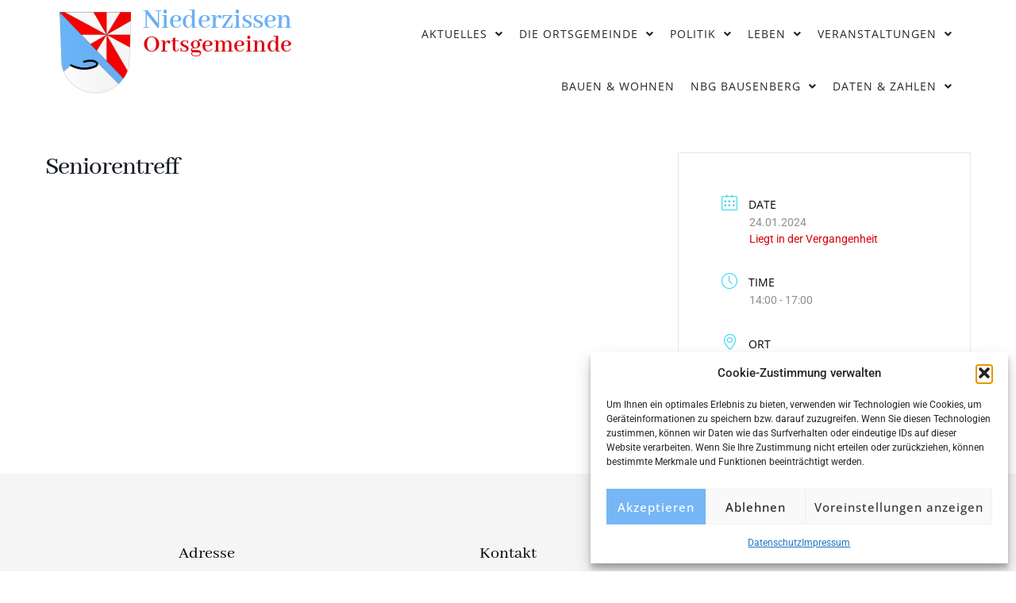

--- FILE ---
content_type: text/html; charset=UTF-8
request_url: https://niederzissen.de/veranstaltung/seniorentreff-3/
body_size: 19247
content:
<!DOCTYPE html>
<html lang="de">
<head>
	<meta charset="UTF-8" />
	<meta name="viewport" content="width=device-width, initial-scale=1" />
	<link rel="profile" href="http://gmpg.org/xfn/11" />
	<link rel="pingback" href="https://niederzissen.de/xmlrpc.php" />
	<title>Seniorentreff &#8211; Ortsgemeinde Niederzissen</title>
<meta name='robots' content='max-image-preview:large' />
<link rel="alternate" type="application/rss+xml" title="Ortsgemeinde Niederzissen &raquo; Feed" href="https://niederzissen.de/feed/" />
<link rel="alternate" type="application/rss+xml" title="Ortsgemeinde Niederzissen &raquo; Kommentar-Feed" href="https://niederzissen.de/comments/feed/" />
<link rel="alternate" title="oEmbed (JSON)" type="application/json+oembed" href="https://niederzissen.de/wp-json/oembed/1.0/embed?url=https%3A%2F%2Fniederzissen.de%2Fveranstaltung%2Fseniorentreff-3%2F" />
<link rel="alternate" title="oEmbed (XML)" type="text/xml+oembed" href="https://niederzissen.de/wp-json/oembed/1.0/embed?url=https%3A%2F%2Fniederzissen.de%2Fveranstaltung%2Fseniorentreff-3%2F&#038;format=xml" />
<style id='wp-img-auto-sizes-contain-inline-css'>
img:is([sizes=auto i],[sizes^="auto," i]){contain-intrinsic-size:3000px 1500px}
/*# sourceURL=wp-img-auto-sizes-contain-inline-css */
</style>
<link rel='stylesheet' id='mec-select2-style-css' href='https://niederzissen.de/wp-content/plugins/modern-events-calendar-lite/assets/packages/select2/select2.min.css?ver=7.29.0' media='all' />
<link rel='stylesheet' id='mec-font-icons-css' href='https://niederzissen.de/wp-content/plugins/modern-events-calendar-lite/assets/css/iconfonts.css?ver=7.29.0' media='all' />
<link rel='stylesheet' id='mec-frontend-style-css' href='https://niederzissen.de/wp-content/plugins/modern-events-calendar-lite/assets/css/frontend.min.css?ver=7.29.0' media='all' />
<link rel='stylesheet' id='mec-tooltip-style-css' href='https://niederzissen.de/wp-content/plugins/modern-events-calendar-lite/assets/packages/tooltip/tooltip.css?ver=7.29.0' media='all' />
<link rel='stylesheet' id='mec-tooltip-shadow-style-css' href='https://niederzissen.de/wp-content/plugins/modern-events-calendar-lite/assets/packages/tooltip/tooltipster-sideTip-shadow.min.css?ver=7.29.0' media='all' />
<link rel='stylesheet' id='featherlight-css' href='https://niederzissen.de/wp-content/plugins/modern-events-calendar-lite/assets/packages/featherlight/featherlight.css?ver=7.29.0' media='all' />
<link rel='stylesheet' id='mec-lity-style-css' href='https://niederzissen.de/wp-content/plugins/modern-events-calendar-lite/assets/packages/lity/lity.min.css?ver=7.29.0' media='all' />
<link rel='stylesheet' id='mec-general-calendar-style-css' href='https://niederzissen.de/wp-content/plugins/modern-events-calendar-lite/assets/css/mec-general-calendar.css?ver=7.29.0' media='all' />
<link rel='stylesheet' id='hfe-widgets-style-css' href='https://niederzissen.de/wp-content/plugins/header-footer-elementor/inc/widgets-css/frontend.css?ver=2.8.1' media='all' />
<link rel='stylesheet' id='wp-block-library-css' href='https://niederzissen.de/wp-includes/css/dist/block-library/style.min.css?ver=6.9' media='all' />
<style id='global-styles-inline-css'>
:root{--wp--preset--aspect-ratio--square: 1;--wp--preset--aspect-ratio--4-3: 4/3;--wp--preset--aspect-ratio--3-4: 3/4;--wp--preset--aspect-ratio--3-2: 3/2;--wp--preset--aspect-ratio--2-3: 2/3;--wp--preset--aspect-ratio--16-9: 16/9;--wp--preset--aspect-ratio--9-16: 9/16;--wp--preset--color--black: #000000;--wp--preset--color--cyan-bluish-gray: #abb8c3;--wp--preset--color--white: #ffffff;--wp--preset--color--pale-pink: #f78da7;--wp--preset--color--vivid-red: #cf2e2e;--wp--preset--color--luminous-vivid-orange: #ff6900;--wp--preset--color--luminous-vivid-amber: #fcb900;--wp--preset--color--light-green-cyan: #7bdcb5;--wp--preset--color--vivid-green-cyan: #00d084;--wp--preset--color--pale-cyan-blue: #8ed1fc;--wp--preset--color--vivid-cyan-blue: #0693e3;--wp--preset--color--vivid-purple: #9b51e0;--wp--preset--gradient--vivid-cyan-blue-to-vivid-purple: linear-gradient(135deg,rgb(6,147,227) 0%,rgb(155,81,224) 100%);--wp--preset--gradient--light-green-cyan-to-vivid-green-cyan: linear-gradient(135deg,rgb(122,220,180) 0%,rgb(0,208,130) 100%);--wp--preset--gradient--luminous-vivid-amber-to-luminous-vivid-orange: linear-gradient(135deg,rgb(252,185,0) 0%,rgb(255,105,0) 100%);--wp--preset--gradient--luminous-vivid-orange-to-vivid-red: linear-gradient(135deg,rgb(255,105,0) 0%,rgb(207,46,46) 100%);--wp--preset--gradient--very-light-gray-to-cyan-bluish-gray: linear-gradient(135deg,rgb(238,238,238) 0%,rgb(169,184,195) 100%);--wp--preset--gradient--cool-to-warm-spectrum: linear-gradient(135deg,rgb(74,234,220) 0%,rgb(151,120,209) 20%,rgb(207,42,186) 40%,rgb(238,44,130) 60%,rgb(251,105,98) 80%,rgb(254,248,76) 100%);--wp--preset--gradient--blush-light-purple: linear-gradient(135deg,rgb(255,206,236) 0%,rgb(152,150,240) 100%);--wp--preset--gradient--blush-bordeaux: linear-gradient(135deg,rgb(254,205,165) 0%,rgb(254,45,45) 50%,rgb(107,0,62) 100%);--wp--preset--gradient--luminous-dusk: linear-gradient(135deg,rgb(255,203,112) 0%,rgb(199,81,192) 50%,rgb(65,88,208) 100%);--wp--preset--gradient--pale-ocean: linear-gradient(135deg,rgb(255,245,203) 0%,rgb(182,227,212) 50%,rgb(51,167,181) 100%);--wp--preset--gradient--electric-grass: linear-gradient(135deg,rgb(202,248,128) 0%,rgb(113,206,126) 100%);--wp--preset--gradient--midnight: linear-gradient(135deg,rgb(2,3,129) 0%,rgb(40,116,252) 100%);--wp--preset--font-size--small: 13px;--wp--preset--font-size--medium: 20px;--wp--preset--font-size--large: 36px;--wp--preset--font-size--x-large: 42px;--wp--preset--spacing--20: 0.44rem;--wp--preset--spacing--30: 0.67rem;--wp--preset--spacing--40: 1rem;--wp--preset--spacing--50: 1.5rem;--wp--preset--spacing--60: 2.25rem;--wp--preset--spacing--70: 3.38rem;--wp--preset--spacing--80: 5.06rem;--wp--preset--shadow--natural: 6px 6px 9px rgba(0, 0, 0, 0.2);--wp--preset--shadow--deep: 12px 12px 50px rgba(0, 0, 0, 0.4);--wp--preset--shadow--sharp: 6px 6px 0px rgba(0, 0, 0, 0.2);--wp--preset--shadow--outlined: 6px 6px 0px -3px rgb(255, 255, 255), 6px 6px rgb(0, 0, 0);--wp--preset--shadow--crisp: 6px 6px 0px rgb(0, 0, 0);}:root { --wp--style--global--content-size: 800px;--wp--style--global--wide-size: 1200px; }:where(body) { margin: 0; }.wp-site-blocks > .alignleft { float: left; margin-right: 2em; }.wp-site-blocks > .alignright { float: right; margin-left: 2em; }.wp-site-blocks > .aligncenter { justify-content: center; margin-left: auto; margin-right: auto; }:where(.wp-site-blocks) > * { margin-block-start: 24px; margin-block-end: 0; }:where(.wp-site-blocks) > :first-child { margin-block-start: 0; }:where(.wp-site-blocks) > :last-child { margin-block-end: 0; }:root { --wp--style--block-gap: 24px; }:root :where(.is-layout-flow) > :first-child{margin-block-start: 0;}:root :where(.is-layout-flow) > :last-child{margin-block-end: 0;}:root :where(.is-layout-flow) > *{margin-block-start: 24px;margin-block-end: 0;}:root :where(.is-layout-constrained) > :first-child{margin-block-start: 0;}:root :where(.is-layout-constrained) > :last-child{margin-block-end: 0;}:root :where(.is-layout-constrained) > *{margin-block-start: 24px;margin-block-end: 0;}:root :where(.is-layout-flex){gap: 24px;}:root :where(.is-layout-grid){gap: 24px;}.is-layout-flow > .alignleft{float: left;margin-inline-start: 0;margin-inline-end: 2em;}.is-layout-flow > .alignright{float: right;margin-inline-start: 2em;margin-inline-end: 0;}.is-layout-flow > .aligncenter{margin-left: auto !important;margin-right: auto !important;}.is-layout-constrained > .alignleft{float: left;margin-inline-start: 0;margin-inline-end: 2em;}.is-layout-constrained > .alignright{float: right;margin-inline-start: 2em;margin-inline-end: 0;}.is-layout-constrained > .aligncenter{margin-left: auto !important;margin-right: auto !important;}.is-layout-constrained > :where(:not(.alignleft):not(.alignright):not(.alignfull)){max-width: var(--wp--style--global--content-size);margin-left: auto !important;margin-right: auto !important;}.is-layout-constrained > .alignwide{max-width: var(--wp--style--global--wide-size);}body .is-layout-flex{display: flex;}.is-layout-flex{flex-wrap: wrap;align-items: center;}.is-layout-flex > :is(*, div){margin: 0;}body .is-layout-grid{display: grid;}.is-layout-grid > :is(*, div){margin: 0;}body{padding-top: 0px;padding-right: 0px;padding-bottom: 0px;padding-left: 0px;}a:where(:not(.wp-element-button)){text-decoration: underline;}:root :where(.wp-element-button, .wp-block-button__link){background-color: #32373c;border-width: 0;color: #fff;font-family: inherit;font-size: inherit;font-style: inherit;font-weight: inherit;letter-spacing: inherit;line-height: inherit;padding-top: calc(0.667em + 2px);padding-right: calc(1.333em + 2px);padding-bottom: calc(0.667em + 2px);padding-left: calc(1.333em + 2px);text-decoration: none;text-transform: inherit;}.has-black-color{color: var(--wp--preset--color--black) !important;}.has-cyan-bluish-gray-color{color: var(--wp--preset--color--cyan-bluish-gray) !important;}.has-white-color{color: var(--wp--preset--color--white) !important;}.has-pale-pink-color{color: var(--wp--preset--color--pale-pink) !important;}.has-vivid-red-color{color: var(--wp--preset--color--vivid-red) !important;}.has-luminous-vivid-orange-color{color: var(--wp--preset--color--luminous-vivid-orange) !important;}.has-luminous-vivid-amber-color{color: var(--wp--preset--color--luminous-vivid-amber) !important;}.has-light-green-cyan-color{color: var(--wp--preset--color--light-green-cyan) !important;}.has-vivid-green-cyan-color{color: var(--wp--preset--color--vivid-green-cyan) !important;}.has-pale-cyan-blue-color{color: var(--wp--preset--color--pale-cyan-blue) !important;}.has-vivid-cyan-blue-color{color: var(--wp--preset--color--vivid-cyan-blue) !important;}.has-vivid-purple-color{color: var(--wp--preset--color--vivid-purple) !important;}.has-black-background-color{background-color: var(--wp--preset--color--black) !important;}.has-cyan-bluish-gray-background-color{background-color: var(--wp--preset--color--cyan-bluish-gray) !important;}.has-white-background-color{background-color: var(--wp--preset--color--white) !important;}.has-pale-pink-background-color{background-color: var(--wp--preset--color--pale-pink) !important;}.has-vivid-red-background-color{background-color: var(--wp--preset--color--vivid-red) !important;}.has-luminous-vivid-orange-background-color{background-color: var(--wp--preset--color--luminous-vivid-orange) !important;}.has-luminous-vivid-amber-background-color{background-color: var(--wp--preset--color--luminous-vivid-amber) !important;}.has-light-green-cyan-background-color{background-color: var(--wp--preset--color--light-green-cyan) !important;}.has-vivid-green-cyan-background-color{background-color: var(--wp--preset--color--vivid-green-cyan) !important;}.has-pale-cyan-blue-background-color{background-color: var(--wp--preset--color--pale-cyan-blue) !important;}.has-vivid-cyan-blue-background-color{background-color: var(--wp--preset--color--vivid-cyan-blue) !important;}.has-vivid-purple-background-color{background-color: var(--wp--preset--color--vivid-purple) !important;}.has-black-border-color{border-color: var(--wp--preset--color--black) !important;}.has-cyan-bluish-gray-border-color{border-color: var(--wp--preset--color--cyan-bluish-gray) !important;}.has-white-border-color{border-color: var(--wp--preset--color--white) !important;}.has-pale-pink-border-color{border-color: var(--wp--preset--color--pale-pink) !important;}.has-vivid-red-border-color{border-color: var(--wp--preset--color--vivid-red) !important;}.has-luminous-vivid-orange-border-color{border-color: var(--wp--preset--color--luminous-vivid-orange) !important;}.has-luminous-vivid-amber-border-color{border-color: var(--wp--preset--color--luminous-vivid-amber) !important;}.has-light-green-cyan-border-color{border-color: var(--wp--preset--color--light-green-cyan) !important;}.has-vivid-green-cyan-border-color{border-color: var(--wp--preset--color--vivid-green-cyan) !important;}.has-pale-cyan-blue-border-color{border-color: var(--wp--preset--color--pale-cyan-blue) !important;}.has-vivid-cyan-blue-border-color{border-color: var(--wp--preset--color--vivid-cyan-blue) !important;}.has-vivid-purple-border-color{border-color: var(--wp--preset--color--vivid-purple) !important;}.has-vivid-cyan-blue-to-vivid-purple-gradient-background{background: var(--wp--preset--gradient--vivid-cyan-blue-to-vivid-purple) !important;}.has-light-green-cyan-to-vivid-green-cyan-gradient-background{background: var(--wp--preset--gradient--light-green-cyan-to-vivid-green-cyan) !important;}.has-luminous-vivid-amber-to-luminous-vivid-orange-gradient-background{background: var(--wp--preset--gradient--luminous-vivid-amber-to-luminous-vivid-orange) !important;}.has-luminous-vivid-orange-to-vivid-red-gradient-background{background: var(--wp--preset--gradient--luminous-vivid-orange-to-vivid-red) !important;}.has-very-light-gray-to-cyan-bluish-gray-gradient-background{background: var(--wp--preset--gradient--very-light-gray-to-cyan-bluish-gray) !important;}.has-cool-to-warm-spectrum-gradient-background{background: var(--wp--preset--gradient--cool-to-warm-spectrum) !important;}.has-blush-light-purple-gradient-background{background: var(--wp--preset--gradient--blush-light-purple) !important;}.has-blush-bordeaux-gradient-background{background: var(--wp--preset--gradient--blush-bordeaux) !important;}.has-luminous-dusk-gradient-background{background: var(--wp--preset--gradient--luminous-dusk) !important;}.has-pale-ocean-gradient-background{background: var(--wp--preset--gradient--pale-ocean) !important;}.has-electric-grass-gradient-background{background: var(--wp--preset--gradient--electric-grass) !important;}.has-midnight-gradient-background{background: var(--wp--preset--gradient--midnight) !important;}.has-small-font-size{font-size: var(--wp--preset--font-size--small) !important;}.has-medium-font-size{font-size: var(--wp--preset--font-size--medium) !important;}.has-large-font-size{font-size: var(--wp--preset--font-size--large) !important;}.has-x-large-font-size{font-size: var(--wp--preset--font-size--x-large) !important;}
:root :where(.wp-block-pullquote){font-size: 1.5em;line-height: 1.6;}
/*# sourceURL=global-styles-inline-css */
</style>
<link rel='stylesheet' id='cmplz-general-css' href='https://niederzissen.de/wp-content/plugins/complianz-gdpr/assets/css/cookieblocker.min.css?ver=1768268092' media='all' />
<link rel='stylesheet' id='hfe-style-css' href='https://niederzissen.de/wp-content/plugins/header-footer-elementor/assets/css/header-footer-elementor.css?ver=2.8.1' media='all' />
<link rel='stylesheet' id='elementor-icons-css' href='https://niederzissen.de/wp-content/plugins/elementor/assets/lib/eicons/css/elementor-icons.min.css?ver=5.45.0' media='all' />
<link rel='stylesheet' id='elementor-frontend-css' href='https://niederzissen.de/wp-content/plugins/elementor/assets/css/frontend.min.css?ver=3.34.1' media='all' />
<link rel='stylesheet' id='elementor-post-7-css' href='https://niederzissen.de/wp-content/uploads/elementor/css/post-7.css?ver=1769680335' media='all' />
<link rel='stylesheet' id='elementor-post-13-css' href='https://niederzissen.de/wp-content/uploads/elementor/css/post-13.css?ver=1769680335' media='all' />
<link rel='stylesheet' id='elementor-post-11-css' href='https://niederzissen.de/wp-content/uploads/elementor/css/post-11.css?ver=1769680335' media='all' />
<link rel='stylesheet' id='hello-elementor-css' href='https://niederzissen.de/wp-content/themes/hello-elementor/assets/css/reset.css?ver=3.4.5' media='all' />
<link rel='stylesheet' id='hello-elementor-theme-style-css' href='https://niederzissen.de/wp-content/themes/hello-elementor/assets/css/theme.css?ver=3.4.5' media='all' />
<link rel='stylesheet' id='hello-elementor-header-footer-css' href='https://niederzissen.de/wp-content/themes/hello-elementor/assets/css/header-footer.css?ver=3.4.5' media='all' />
<link rel='stylesheet' id='widget-heading-css' href='https://niederzissen.de/wp-content/plugins/elementor/assets/css/widget-heading.min.css?ver=3.34.1' media='all' />
<link rel='stylesheet' id='widget-divider-css' href='https://niederzissen.de/wp-content/plugins/elementor/assets/css/widget-divider.min.css?ver=3.34.1' media='all' />
<link rel='stylesheet' id='elementor-post-4184-css' href='https://niederzissen.de/wp-content/uploads/elementor/css/post-4184.css?ver=1769680406' media='all' />
<link rel='stylesheet' id='hfe-elementor-icons-css' href='https://niederzissen.de/wp-content/plugins/elementor/assets/lib/eicons/css/elementor-icons.min.css?ver=5.34.0' media='all' />
<link rel='stylesheet' id='hfe-icons-list-css' href='https://niederzissen.de/wp-content/plugins/elementor/assets/css/widget-icon-list.min.css?ver=3.24.3' media='all' />
<link rel='stylesheet' id='hfe-social-icons-css' href='https://niederzissen.de/wp-content/plugins/elementor/assets/css/widget-social-icons.min.css?ver=3.24.0' media='all' />
<link rel='stylesheet' id='hfe-social-share-icons-brands-css' href='https://niederzissen.de/wp-content/plugins/elementor/assets/lib/font-awesome/css/brands.css?ver=5.15.3' media='all' />
<link rel='stylesheet' id='hfe-social-share-icons-fontawesome-css' href='https://niederzissen.de/wp-content/plugins/elementor/assets/lib/font-awesome/css/fontawesome.css?ver=5.15.3' media='all' />
<link rel='stylesheet' id='hfe-nav-menu-icons-css' href='https://niederzissen.de/wp-content/plugins/elementor/assets/lib/font-awesome/css/solid.css?ver=5.15.3' media='all' />
<link rel='stylesheet' id='hfe-widget-blockquote-css' href='https://niederzissen.de/wp-content/plugins/elementor-pro/assets/css/widget-blockquote.min.css?ver=3.25.0' media='all' />
<link rel='stylesheet' id='hfe-mega-menu-css' href='https://niederzissen.de/wp-content/plugins/elementor-pro/assets/css/widget-mega-menu.min.css?ver=3.26.2' media='all' />
<link rel='stylesheet' id='hfe-nav-menu-widget-css' href='https://niederzissen.de/wp-content/plugins/elementor-pro/assets/css/widget-nav-menu.min.css?ver=3.26.0' media='all' />
<link rel='stylesheet' id='elementor-gf-local-abhayalibre-css' href='https://niederzissen.de/wp-content/uploads/elementor/google-fonts/css/abhayalibre.css?ver=1746745952' media='all' />
<link rel='stylesheet' id='elementor-gf-local-opensans-css' href='https://niederzissen.de/wp-content/uploads/elementor/google-fonts/css/opensans.css?ver=1746745973' media='all' />
<link rel='stylesheet' id='elementor-gf-local-roboto-css' href='https://niederzissen.de/wp-content/uploads/elementor/google-fonts/css/roboto.css?ver=1746746002' media='all' />
<link rel='stylesheet' id='elementor-icons-shared-0-css' href='https://niederzissen.de/wp-content/plugins/elementor/assets/lib/font-awesome/css/fontawesome.min.css?ver=5.15.3' media='all' />
<link rel='stylesheet' id='elementor-icons-fa-solid-css' href='https://niederzissen.de/wp-content/plugins/elementor/assets/lib/font-awesome/css/solid.min.css?ver=5.15.3' media='all' />
<link rel='stylesheet' id='elementor-icons-fa-regular-css' href='https://niederzissen.de/wp-content/plugins/elementor/assets/lib/font-awesome/css/regular.min.css?ver=5.15.3' media='all' />
<script src="https://niederzissen.de/wp-includes/js/jquery/jquery.min.js?ver=3.7.1" id="jquery-core-js"></script>
<script src="https://niederzissen.de/wp-includes/js/jquery/jquery-migrate.min.js?ver=3.4.1" id="jquery-migrate-js"></script>
<script id="jquery-js-after">
!function($){"use strict";$(document).ready(function(){$(this).scrollTop()>100&&$(".hfe-scroll-to-top-wrap").removeClass("hfe-scroll-to-top-hide"),$(window).scroll(function(){$(this).scrollTop()<100?$(".hfe-scroll-to-top-wrap").fadeOut(300):$(".hfe-scroll-to-top-wrap").fadeIn(300)}),$(".hfe-scroll-to-top-wrap").on("click",function(){$("html, body").animate({scrollTop:0},300);return!1})})}(jQuery);
!function($){'use strict';$(document).ready(function(){var bar=$('.hfe-reading-progress-bar');if(!bar.length)return;$(window).on('scroll',function(){var s=$(window).scrollTop(),d=$(document).height()-$(window).height(),p=d? s/d*100:0;bar.css('width',p+'%')});});}(jQuery);
//# sourceURL=jquery-js-after
</script>
<link rel="https://api.w.org/" href="https://niederzissen.de/wp-json/" /><link rel="alternate" title="JSON" type="application/json" href="https://niederzissen.de/wp-json/wp/v2/mec-events/5921" /><link rel="EditURI" type="application/rsd+xml" title="RSD" href="https://niederzissen.de/xmlrpc.php?rsd" />
<meta name="generator" content="WordPress 6.9" />
<link rel="canonical" href="https://niederzissen.de/veranstaltung/seniorentreff-3/" />
<link rel='shortlink' href='https://niederzissen.de/?p=5921' />
			<style>.cmplz-hidden {
					display: none !important;
				}</style><meta name="generator" content="Elementor 3.34.1; features: additional_custom_breakpoints; settings: css_print_method-external, google_font-enabled, font_display-swap">
			<style>
				.e-con.e-parent:nth-of-type(n+4):not(.e-lazyloaded):not(.e-no-lazyload),
				.e-con.e-parent:nth-of-type(n+4):not(.e-lazyloaded):not(.e-no-lazyload) * {
					background-image: none !important;
				}
				@media screen and (max-height: 1024px) {
					.e-con.e-parent:nth-of-type(n+3):not(.e-lazyloaded):not(.e-no-lazyload),
					.e-con.e-parent:nth-of-type(n+3):not(.e-lazyloaded):not(.e-no-lazyload) * {
						background-image: none !important;
					}
				}
				@media screen and (max-height: 640px) {
					.e-con.e-parent:nth-of-type(n+2):not(.e-lazyloaded):not(.e-no-lazyload),
					.e-con.e-parent:nth-of-type(n+2):not(.e-lazyloaded):not(.e-no-lazyload) * {
						background-image: none !important;
					}
				}
			</style>
			<link rel="icon" href="https://niederzissen.de/wp-content/uploads/2023/08/Favicon-Niederzissen.png" sizes="32x32" />
<link rel="icon" href="https://niederzissen.de/wp-content/uploads/2023/08/Favicon-Niederzissen.png" sizes="192x192" />
<link rel="apple-touch-icon" href="https://niederzissen.de/wp-content/uploads/2023/08/Favicon-Niederzissen.png" />
<meta name="msapplication-TileImage" content="https://niederzissen.de/wp-content/uploads/2023/08/Favicon-Niederzissen.png" />
		<style id="wp-custom-css">
			.linkw a {
	color: #ffffff;
}

.linkw a:hover {
	text-decoration: underline;
}

@media (max-width:1025px){
	.hfe-nav-menu__layout-horizontal{
			width: 100vw;
			left: 0;
	}

	.elementor-widget-navigation-menu{
			position:static;
	}

	header .e-con-full.e-con{
			position:static;
	}
}

div#page {
    overflow:hidden
}

.wpforms-submit {
	background-color: #69AFF5 !important
}
.wpforms-submit {
	font-family: "open sans" !important 
}

.wpforms-submit {
	font-size: 12pt !important
}

.wpforms-field-container {
	background-color: #F0F0F0 !important 
}

.wpforms-submit-container {
		background-color: #F0F0F0 !important 
}


.wpforms-field-container {
	margin-bottom: -10px !important;
}

.wp-block-image {
	margin-top: 40px;
	margin-bottom: 40px;
}

.elementor-pagination {
	margin-top: 40px;
	margin-bottom: 40px;
}

.mec-events-meta-group-countdown {
	display: none;
}

.mec-event-social {
	display: none;
}

.mec-event-export-module{
	display: none !important;
}

.mec-single-title {
	font-family: Abhaya Libre !important;
	font-weight: 500 !important;
}

.mec-date {
	font-family: Open Sans !important;
	font-weight: 400 !important;
	font-size: 14px !important;
}

.mec-time {
	font-family: Open Sans !important;
	font-weight: 400 !important;
	font-size: 14px !important;
}

.mec-location {
	font-family: Open Sans !important;
	font-weight: 400 !important;
	font-size: 14px !important;
}

.mec-event-info-desktop {
	margin-top: 40px;
}

@media (max-width:2000px) and (min-width:1025px){
    .hfe-nav-menu .menu-item-has-children.dp-menu-right > .sub-menu{
        left:auto;
        right:0;
    }
    
    .hfe-nav-menu .menu-item-has-children.dp-submenu-right > .sub-menu > .menu-item-has-children > .sub-menu{
        left:auto;
        right:100%;
    }
}		</style>
		<style>:root,::before,::after{--mec-color-skin: #40d9f1;--mec-color-skin-rgba-1: rgba(64, 217, 241, .25);--mec-color-skin-rgba-2: rgba(64, 217, 241, .5);--mec-color-skin-rgba-3: rgba(64, 217, 241, .75);--mec-color-skin-rgba-4: rgba(64, 217, 241, .11);--mec-primary-border-radius: ;--mec-secondary-border-radius: ;--mec-container-normal-width: 1196px;--mec-container-large-width: 1690px;--mec-fes-main-color: #40d9f1;--mec-fes-main-color-rgba-1: rgba(64, 217, 241, 0.12);--mec-fes-main-color-rgba-2: rgba(64, 217, 241, 0.23);--mec-fes-main-color-rgba-3: rgba(64, 217, 241, 0.03);--mec-fes-main-color-rgba-4: rgba(64, 217, 241, 0.3);--mec-fes-main-color-rgba-5: rgb(64 217 241 / 7%);--mec-fes-main-color-rgba-6: rgba(64, 217, 241, 0.2);</style></head>

<body data-cmplz=1 class="wp-singular mec-events-template-default single single-mec-events postid-5921 wp-embed-responsive wp-theme-hello-elementor mec-theme-hello-elementor ehf-header ehf-footer ehf-template-hello-elementor ehf-stylesheet-hello-elementor hello-elementor-default elementor-default elementor-kit-7 elementor-page-4184">
<div id="page" class="hfeed site">

		<header id="masthead" itemscope="itemscope" itemtype="https://schema.org/WPHeader">
			<p class="main-title bhf-hidden" itemprop="headline"><a href="https://niederzissen.de" title="Ortsgemeinde Niederzissen" rel="home">Ortsgemeinde Niederzissen</a></p>
					<div data-elementor-type="wp-post" data-elementor-id="13" class="elementor elementor-13" data-elementor-post-type="elementor-hf">
				<div class="elementor-element elementor-element-fd2c983 e-flex e-con-boxed e-con e-parent" data-id="fd2c983" data-element_type="container">
					<div class="e-con-inner">
		<a class="elementor-element elementor-element-eb5dcbc e-con-full e-flex e-con e-parent" data-id="eb5dcbc" data-element_type="container" href="https://niederzissen.de/">
		<div class="elementor-element elementor-element-7570ceb e-con-full e-flex e-con e-parent" data-id="7570ceb" data-element_type="container">
				<div class="elementor-element elementor-element-3fb6206 elementor-widget-mobile__width-initial elementor-widget-tablet__width-initial elementor-widget elementor-widget-image" data-id="3fb6206" data-element_type="widget" data-widget_type="image.default">
				<div class="elementor-widget-container">
															<img width="200" height="233" src="https://niederzissen.de/wp-content/uploads/2023/07/Wappen-Niederzissen.png" class="attachment-full size-full wp-image-3282" alt="" />															</div>
				</div>
				</div>
		<div class="elementor-element elementor-element-e2a375f e-flex e-con-boxed e-con e-parent" data-id="e2a375f" data-element_type="container">
					<div class="e-con-inner">
				<div class="elementor-element elementor-element-a62244e elementor-widget elementor-widget-heading" data-id="a62244e" data-element_type="widget" data-widget_type="heading.default">
				<div class="elementor-widget-container">
					<h2 class="elementor-heading-title elementor-size-default">Niederzissen</h2>				</div>
				</div>
				<div class="elementor-element elementor-element-3f263d8 elementor-widget elementor-widget-heading" data-id="3f263d8" data-element_type="widget" data-widget_type="heading.default">
				<div class="elementor-widget-container">
					<h2 class="elementor-heading-title elementor-size-default">Ortsgemeinde</h2>				</div>
				</div>
					</div>
				</div>
				</a>
		<div class="elementor-element elementor-element-2129b9bb e-con-full e-flex e-con e-parent" data-id="2129b9bb" data-element_type="container">
				<div class="elementor-element elementor-element-11923c3b hfe-nav-menu__align-right hfe-submenu-icon-arrow hfe-submenu-animation-none hfe-link-redirect-child hfe-nav-menu__breakpoint-tablet elementor-widget elementor-widget-navigation-menu" data-id="11923c3b" data-element_type="widget" data-settings="{&quot;padding_horizontal_menu_item&quot;:{&quot;unit&quot;:&quot;px&quot;,&quot;size&quot;:10,&quot;sizes&quot;:[]},&quot;padding_vertical_menu_item&quot;:{&quot;unit&quot;:&quot;px&quot;,&quot;size&quot;:12,&quot;sizes&quot;:[]},&quot;width_dropdown_item&quot;:{&quot;unit&quot;:&quot;px&quot;,&quot;size&quot;:330,&quot;sizes&quot;:[]},&quot;padding_horizontal_menu_item_tablet&quot;:{&quot;unit&quot;:&quot;px&quot;,&quot;size&quot;:&quot;&quot;,&quot;sizes&quot;:[]},&quot;padding_horizontal_menu_item_mobile&quot;:{&quot;unit&quot;:&quot;px&quot;,&quot;size&quot;:&quot;&quot;,&quot;sizes&quot;:[]},&quot;padding_vertical_menu_item_tablet&quot;:{&quot;unit&quot;:&quot;px&quot;,&quot;size&quot;:&quot;&quot;,&quot;sizes&quot;:[]},&quot;padding_vertical_menu_item_mobile&quot;:{&quot;unit&quot;:&quot;px&quot;,&quot;size&quot;:&quot;&quot;,&quot;sizes&quot;:[]},&quot;menu_space_between&quot;:{&quot;unit&quot;:&quot;px&quot;,&quot;size&quot;:&quot;&quot;,&quot;sizes&quot;:[]},&quot;menu_space_between_tablet&quot;:{&quot;unit&quot;:&quot;px&quot;,&quot;size&quot;:&quot;&quot;,&quot;sizes&quot;:[]},&quot;menu_space_between_mobile&quot;:{&quot;unit&quot;:&quot;px&quot;,&quot;size&quot;:&quot;&quot;,&quot;sizes&quot;:[]},&quot;menu_row_space&quot;:{&quot;unit&quot;:&quot;px&quot;,&quot;size&quot;:&quot;&quot;,&quot;sizes&quot;:[]},&quot;menu_row_space_tablet&quot;:{&quot;unit&quot;:&quot;px&quot;,&quot;size&quot;:&quot;&quot;,&quot;sizes&quot;:[]},&quot;menu_row_space_mobile&quot;:{&quot;unit&quot;:&quot;px&quot;,&quot;size&quot;:&quot;&quot;,&quot;sizes&quot;:[]},&quot;dropdown_border_radius&quot;:{&quot;unit&quot;:&quot;px&quot;,&quot;top&quot;:&quot;&quot;,&quot;right&quot;:&quot;&quot;,&quot;bottom&quot;:&quot;&quot;,&quot;left&quot;:&quot;&quot;,&quot;isLinked&quot;:true},&quot;dropdown_border_radius_tablet&quot;:{&quot;unit&quot;:&quot;px&quot;,&quot;top&quot;:&quot;&quot;,&quot;right&quot;:&quot;&quot;,&quot;bottom&quot;:&quot;&quot;,&quot;left&quot;:&quot;&quot;,&quot;isLinked&quot;:true},&quot;dropdown_border_radius_mobile&quot;:{&quot;unit&quot;:&quot;px&quot;,&quot;top&quot;:&quot;&quot;,&quot;right&quot;:&quot;&quot;,&quot;bottom&quot;:&quot;&quot;,&quot;left&quot;:&quot;&quot;,&quot;isLinked&quot;:true},&quot;width_dropdown_item_tablet&quot;:{&quot;unit&quot;:&quot;px&quot;,&quot;size&quot;:&quot;&quot;,&quot;sizes&quot;:[]},&quot;width_dropdown_item_mobile&quot;:{&quot;unit&quot;:&quot;px&quot;,&quot;size&quot;:&quot;&quot;,&quot;sizes&quot;:[]},&quot;padding_horizontal_dropdown_item&quot;:{&quot;unit&quot;:&quot;px&quot;,&quot;size&quot;:&quot;&quot;,&quot;sizes&quot;:[]},&quot;padding_horizontal_dropdown_item_tablet&quot;:{&quot;unit&quot;:&quot;px&quot;,&quot;size&quot;:&quot;&quot;,&quot;sizes&quot;:[]},&quot;padding_horizontal_dropdown_item_mobile&quot;:{&quot;unit&quot;:&quot;px&quot;,&quot;size&quot;:&quot;&quot;,&quot;sizes&quot;:[]},&quot;padding_vertical_dropdown_item&quot;:{&quot;unit&quot;:&quot;px&quot;,&quot;size&quot;:15,&quot;sizes&quot;:[]},&quot;padding_vertical_dropdown_item_tablet&quot;:{&quot;unit&quot;:&quot;px&quot;,&quot;size&quot;:&quot;&quot;,&quot;sizes&quot;:[]},&quot;padding_vertical_dropdown_item_mobile&quot;:{&quot;unit&quot;:&quot;px&quot;,&quot;size&quot;:&quot;&quot;,&quot;sizes&quot;:[]},&quot;distance_from_menu&quot;:{&quot;unit&quot;:&quot;px&quot;,&quot;size&quot;:&quot;&quot;,&quot;sizes&quot;:[]},&quot;distance_from_menu_tablet&quot;:{&quot;unit&quot;:&quot;px&quot;,&quot;size&quot;:&quot;&quot;,&quot;sizes&quot;:[]},&quot;distance_from_menu_mobile&quot;:{&quot;unit&quot;:&quot;px&quot;,&quot;size&quot;:&quot;&quot;,&quot;sizes&quot;:[]},&quot;toggle_size&quot;:{&quot;unit&quot;:&quot;px&quot;,&quot;size&quot;:&quot;&quot;,&quot;sizes&quot;:[]},&quot;toggle_size_tablet&quot;:{&quot;unit&quot;:&quot;px&quot;,&quot;size&quot;:&quot;&quot;,&quot;sizes&quot;:[]},&quot;toggle_size_mobile&quot;:{&quot;unit&quot;:&quot;px&quot;,&quot;size&quot;:&quot;&quot;,&quot;sizes&quot;:[]},&quot;toggle_border_width&quot;:{&quot;unit&quot;:&quot;px&quot;,&quot;size&quot;:&quot;&quot;,&quot;sizes&quot;:[]},&quot;toggle_border_width_tablet&quot;:{&quot;unit&quot;:&quot;px&quot;,&quot;size&quot;:&quot;&quot;,&quot;sizes&quot;:[]},&quot;toggle_border_width_mobile&quot;:{&quot;unit&quot;:&quot;px&quot;,&quot;size&quot;:&quot;&quot;,&quot;sizes&quot;:[]},&quot;toggle_border_radius&quot;:{&quot;unit&quot;:&quot;px&quot;,&quot;size&quot;:&quot;&quot;,&quot;sizes&quot;:[]},&quot;toggle_border_radius_tablet&quot;:{&quot;unit&quot;:&quot;px&quot;,&quot;size&quot;:&quot;&quot;,&quot;sizes&quot;:[]},&quot;toggle_border_radius_mobile&quot;:{&quot;unit&quot;:&quot;px&quot;,&quot;size&quot;:&quot;&quot;,&quot;sizes&quot;:[]}}" data-widget_type="navigation-menu.default">
				<div class="elementor-widget-container">
								<div class="hfe-nav-menu hfe-layout-horizontal hfe-nav-menu-layout horizontal hfe-pointer__none" data-layout="horizontal">
				<div role="button" class="hfe-nav-menu__toggle elementor-clickable" tabindex="0" aria-label="Menu Toggle">
					<span class="screen-reader-text">Menü</span>
					<div class="hfe-nav-menu-icon">
						<i aria-hidden="true"  class="fas fa-bars"></i>					</div>
				</div>
				<nav class="hfe-nav-menu__layout-horizontal hfe-nav-menu__submenu-arrow" data-toggle-icon="&lt;i aria-hidden=&quot;true&quot; tabindex=&quot;0&quot; class=&quot;fas fa-bars&quot;&gt;&lt;/i&gt;" data-close-icon="&lt;i aria-hidden=&quot;true&quot; tabindex=&quot;0&quot; class=&quot;far fa-window-close&quot;&gt;&lt;/i&gt;" data-full-width="yes">
					<ul id="menu-1-11923c3b" class="hfe-nav-menu"><li id="menu-item-4920" class="menu-item menu-item-type-post_type menu-item-object-page menu-item-has-children parent hfe-has-submenu hfe-creative-menu"><div class="hfe-has-submenu-container" tabindex="0" role="button" aria-haspopup="true" aria-expanded="false"><a href="https://niederzissen.de/presse-nachrichten/" class = "hfe-menu-item">Aktuelles<span class='hfe-menu-toggle sub-arrow hfe-menu-child-0'><i class='fa'></i></span></a></div>
<ul class="sub-menu">
	<li id="menu-item-4921" class="menu-item menu-item-type-post_type menu-item-object-page hfe-creative-menu"><a href="https://niederzissen.de/presse-nachrichten/" class = "hfe-sub-menu-item">Presse/Nachrichten</a></li>
	<li id="menu-item-5787" class="menu-item menu-item-type-custom menu-item-object-custom menu-item-has-children hfe-has-submenu hfe-creative-menu"><div class="hfe-has-submenu-container" tabindex="0" role="button" aria-haspopup="true" aria-expanded="false"><a class = "hfe-sub-menu-item">Pressearchiv<span class='hfe-menu-toggle sub-arrow hfe-menu-child-1'><i class='fa'></i></span></a></div>
	<ul class="sub-menu">
		<li id="menu-item-5788" class="menu-item menu-item-type-custom menu-item-object-custom hfe-creative-menu"><a target="_blank"rel="noopener" href="https://drive.google.com/open?id=0BxMkBaXV9IBTX25pTGVPdjIwcjQ" class = "hfe-sub-menu-item">2011</a></li>
		<li id="menu-item-5789" class="menu-item menu-item-type-custom menu-item-object-custom hfe-creative-menu"><a target="_blank"rel="noopener" href="https://drive.google.com/open?id=0BxMkBaXV9IBTRjVIVEhhQlcwTGc" class = "hfe-sub-menu-item">2012</a></li>
		<li id="menu-item-5790" class="menu-item menu-item-type-custom menu-item-object-custom hfe-creative-menu"><a target="_blank"rel="noopener" href="https://drive.google.com/open?id=0BxMkBaXV9IBTbmFON1ZvcnZPSkE" class = "hfe-sub-menu-item">2013</a></li>
	</ul>
</li>
	<li id="menu-item-1898" class="menu-item menu-item-type-custom menu-item-object-custom hfe-creative-menu"><a target="_blank"rel="noopener" href="https://epaper.wittich.de/frontend/mvc/catalog/by-name/3/newest" class = "hfe-sub-menu-item">Mitteilungsblatt</a></li>
</ul>
</li>
<li id="menu-item-1900" class="menu-item menu-item-type-post_type menu-item-object-page menu-item-has-children parent hfe-has-submenu hfe-creative-menu"><div class="hfe-has-submenu-container" tabindex="0" role="button" aria-haspopup="true" aria-expanded="false"><a href="https://niederzissen.de/gemeinde-verwaltung/" class = "hfe-menu-item">Die Ortsgemeinde<span class='hfe-menu-toggle sub-arrow hfe-menu-child-0'><i class='fa'></i></span></a></div>
<ul class="sub-menu">
	<li id="menu-item-1901" class="menu-item menu-item-type-post_type menu-item-object-page hfe-creative-menu"><a href="https://niederzissen.de/daten-zahlen/" class = "hfe-sub-menu-item">Daten &#038; Zahlen</a></li>
	<li id="menu-item-2033" class="menu-item menu-item-type-post_type menu-item-object-page hfe-creative-menu"><a href="https://niederzissen.de/ortsbuergermeister/" class = "hfe-sub-menu-item">Ortsbürgermeister</a></li>
	<li id="menu-item-1902" class="menu-item menu-item-type-post_type menu-item-object-page hfe-creative-menu"><a href="https://niederzissen.de/gemeinde-verwaltung/" class = "hfe-sub-menu-item">Gemeinde-Verwaltung</a></li>
	<li id="menu-item-1904" class="menu-item menu-item-type-custom menu-item-object-custom hfe-creative-menu"><a target="_blank"rel="noopener" href="https://niederzissen.de/wp-content/uploads/2023/07/Hauptsatzung-Niederzissen.pdf" class = "hfe-sub-menu-item">Hauptsatzung</a></li>
	<li id="menu-item-1906" class="menu-item menu-item-type-custom menu-item-object-custom hfe-creative-menu"><a target="_blank"rel="noopener" href="https://niederzissen.de/wp-content/uploads/2023/07/Friedhofssatzung.pdf" class = "hfe-sub-menu-item">Friedhofssatzung</a></li>
	<li id="menu-item-1908" class="menu-item menu-item-type-custom menu-item-object-custom hfe-creative-menu"><a target="_blank"rel="noopener" href="https://niederzissen.de/wp-content/uploads/2023/07/Friedhofsgebuehrensatzung.pdf" class = "hfe-sub-menu-item">Friedhofsgebuehrensatzung</a></li>
	<li id="menu-item-1910" class="menu-item menu-item-type-custom menu-item-object-custom hfe-creative-menu"><a target="_blank"rel="noopener" href="https://niederzissen.de/wp-content/uploads/2023/07/Vereinsfoerderung.pdf" class = "hfe-sub-menu-item">Vereinsförderung</a></li>
	<li id="menu-item-1912" class="menu-item menu-item-type-custom menu-item-object-custom hfe-creative-menu"><a target="_blank"rel="noopener" href="https://niederzissen.de/wp-content/uploads/2023/07/Rechtsverordnung_Katzen.pdf" class = "hfe-sub-menu-item">Rechtsverordnung Katzen</a></li>
	<li id="menu-item-1913" class="menu-item menu-item-type-post_type menu-item-object-page hfe-creative-menu"><a href="https://niederzissen.de/anfahrt/" class = "hfe-sub-menu-item">Anfahrt</a></li>
	<li id="menu-item-1914" class="menu-item menu-item-type-post_type menu-item-object-page hfe-creative-menu"><a href="https://niederzissen.de/kontakt/" class = "hfe-sub-menu-item">Kontakt</a></li>
</ul>
</li>
<li id="menu-item-1927" class="dp-submenu-right menu-item menu-item-type-post_type menu-item-object-page menu-item-has-children parent hfe-has-submenu hfe-creative-menu"><div class="hfe-has-submenu-container" tabindex="0" role="button" aria-haspopup="true" aria-expanded="false"><a href="https://niederzissen.de/gemeinderat/" class = "hfe-menu-item">Politik<span class='hfe-menu-toggle sub-arrow hfe-menu-child-0'><i class='fa'></i></span></a></div>
<ul class="sub-menu">
	<li id="menu-item-1929" class="menu-item menu-item-type-post_type menu-item-object-page menu-item-has-children hfe-has-submenu hfe-creative-menu"><div class="hfe-has-submenu-container" tabindex="0" role="button" aria-haspopup="true" aria-expanded="false"><a href="https://niederzissen.de/fraktionen/" class = "hfe-sub-menu-item">Fraktionen<span class='hfe-menu-toggle sub-arrow hfe-menu-child-1'><i class='fa'></i></span></a></div>
	<ul class="sub-menu">
		<li id="menu-item-1930" class="menu-item menu-item-type-post_type menu-item-object-page hfe-creative-menu"><a href="https://niederzissen.de/fraktionen/fraktionen-cdu/" class = "hfe-sub-menu-item">Fraktionen – CDU</a></li>
		<li id="menu-item-1931" class="menu-item menu-item-type-post_type menu-item-object-page hfe-creative-menu"><a href="https://niederzissen.de/fraktionen/fraktionen-fdp/" class = "hfe-sub-menu-item">Fraktionen – FDP</a></li>
		<li id="menu-item-1932" class="menu-item menu-item-type-post_type menu-item-object-page hfe-creative-menu"><a href="https://niederzissen.de/fraktionen/fraktionen-spd/" class = "hfe-sub-menu-item">Fraktionen – SPD</a></li>
		<li id="menu-item-1933" class="menu-item menu-item-type-post_type menu-item-object-page hfe-creative-menu"><a href="https://niederzissen.de/fraktionen/fraktionen-wg-doll/" class = "hfe-sub-menu-item">Fraktionen – WG Doll</a></li>
	</ul>
</li>
	<li id="menu-item-1934" class="menu-item menu-item-type-custom menu-item-object-custom hfe-creative-menu"><a target="_blank"rel="noopener" href="https://brohltal.more-rubin1.de/recherche/?suchbegriffe=&#038;kriterium=si&#038;select_koerperschaft=255&#038;select_gremium=&#038;datum_von=01.01.2010&#038;datum_bis=31.12.2020&#038;startsuche=Suche+starten" class = "hfe-sub-menu-item">Beschlüsse</a></li>
	<li id="menu-item-1935" class="menu-item menu-item-type-custom menu-item-object-custom hfe-creative-menu"><a target="_blank"rel="noopener" href="https://brohltal.more-rubin1.de/recherche/?suchbegriffe=&#038;select_suchart=si&#038;select_koerperschaft=255&#038;select_gremium=&#038;datum_von=01.01.2010&#038;datum_bis=31.12.2020&#038;startsuche=Suche+starten" class = "hfe-sub-menu-item">Sitzungen</a></li>
	<li id="menu-item-1937" class="menu-item menu-item-type-post_type menu-item-object-page hfe-creative-menu"><a href="https://niederzissen.de/gemeinderat/" class = "hfe-sub-menu-item">Gemeinderat</a></li>
	<li id="menu-item-3075" class="menu-item menu-item-type-post_type menu-item-object-page hfe-creative-menu"><a href="https://niederzissen.de/bau-und-friedhofsausschuss/" class = "hfe-sub-menu-item">Bau- und Friedhofsausschuss</a></li>
	<li id="menu-item-1938" class="menu-item menu-item-type-post_type menu-item-object-page hfe-creative-menu"><a href="https://niederzissen.de/hallen-und-kulturausschuss/" class = "hfe-sub-menu-item">Hallen- und Kulturausschuss</a></li>
	<li id="menu-item-1939" class="menu-item menu-item-type-post_type menu-item-object-page hfe-creative-menu"><a href="https://niederzissen.de/haupt-und-finanzausschuss/" class = "hfe-sub-menu-item">Haupt- und Finanzausschuss</a></li>
	<li id="menu-item-1940" class="menu-item menu-item-type-post_type menu-item-object-page hfe-creative-menu"><a href="https://niederzissen.de/rechnungspruefungsausschuss/" class = "hfe-sub-menu-item">Rechnungsprüfungsausschuss</a></li>
</ul>
</li>
<li id="menu-item-1941" class="dp-menu-right dp-submenu-right menu-item menu-item-type-post_type menu-item-object-page menu-item-has-children parent hfe-has-submenu hfe-creative-menu"><div class="hfe-has-submenu-container" tabindex="0" role="button" aria-haspopup="true" aria-expanded="false"><a href="https://niederzissen.de/sehenswertes/" class = "hfe-menu-item">Leben<span class='hfe-menu-toggle sub-arrow hfe-menu-child-0'><i class='fa'></i></span></a></div>
<ul class="sub-menu">
	<li id="menu-item-1942" class="menu-item menu-item-type-post_type menu-item-object-page hfe-creative-menu"><a href="https://niederzissen.de/gesundheit/" class = "hfe-sub-menu-item">Gesundheit</a></li>
	<li id="menu-item-1943" class="menu-item menu-item-type-post_type menu-item-object-page hfe-creative-menu"><a href="https://niederzissen.de/daten-zahlen-duplicate-21/leben-kindergarten/" class = "hfe-sub-menu-item">Kindergarten</a></li>
	<li id="menu-item-1944" class="menu-item menu-item-type-post_type menu-item-object-page hfe-creative-menu"><a href="https://niederzissen.de/daten-zahlen-duplicate-21/leben-schulen/" class = "hfe-sub-menu-item">Schulen</a></li>
	<li id="menu-item-1945" class="menu-item menu-item-type-post_type menu-item-object-page hfe-creative-menu"><a href="https://niederzissen.de/pfarrbuecherei/" class = "hfe-sub-menu-item">Pfarrbücherei</a></li>
	<li id="menu-item-1946" class="menu-item menu-item-type-post_type menu-item-object-page hfe-creative-menu"><a href="https://niederzissen.de/sehenswertes/" class = "hfe-sub-menu-item">Sehenswertes</a></li>
	<li id="menu-item-1947" class="menu-item menu-item-type-custom menu-item-object-custom menu-item-has-children hfe-has-submenu hfe-creative-menu"><div class="hfe-has-submenu-container" tabindex="0" role="button" aria-haspopup="true" aria-expanded="false"><a class = "hfe-sub-menu-item">Sport<span class='hfe-menu-toggle sub-arrow hfe-menu-child-1'><i class='fa'></i></span></a></div>
	<ul class="sub-menu">
		<li id="menu-item-1948" class="menu-item menu-item-type-custom menu-item-object-custom hfe-creative-menu"><a target="_blank"rel="noopener" href="https://www.sc-niederzissen.de/" class = "hfe-sub-menu-item">SC Niederzissen</a></li>
		<li id="menu-item-1949" class="menu-item menu-item-type-custom menu-item-object-custom hfe-creative-menu"><a target="_blank"rel="noopener" href="http://www.schuetzen-niederzissen.de/" class = "hfe-sub-menu-item">Schützenverein</a></li>
	</ul>
</li>
	<li id="menu-item-1950" class="menu-item menu-item-type-custom menu-item-object-custom hfe-creative-menu"><a target="_blank"rel="noopener" href="https://www.vulkanregion-laacher-see.de/" class = "hfe-sub-menu-item">Tourismus</a></li>
	<li id="menu-item-1952" class="menu-item menu-item-type-post_type menu-item-object-page hfe-creative-menu"><a href="https://niederzissen.de/vereine/" class = "hfe-sub-menu-item">Vereine</a></li>
	<li id="menu-item-1951" class="menu-item menu-item-type-post_type menu-item-object-page hfe-creative-menu"><a href="https://niederzissen.de/soziale-einrichtungen/" class = "hfe-sub-menu-item">Soziale Einrichtungen</a></li>
</ul>
</li>
<li id="menu-item-2383" class="dp-menu-right menu-item menu-item-type-post_type menu-item-object-page menu-item-has-children parent hfe-has-submenu hfe-creative-menu"><div class="hfe-has-submenu-container" tabindex="0" role="button" aria-haspopup="true" aria-expanded="false"><a href="https://niederzissen.de/veranstaltungstermine/" class = "hfe-menu-item">Veranstaltungen<span class='hfe-menu-toggle sub-arrow hfe-menu-child-0'><i class='fa'></i></span></a></div>
<ul class="sub-menu">
	<li id="menu-item-6322" class="menu-item menu-item-type-custom menu-item-object-custom hfe-creative-menu"><a href="https://www.brohltal-verwaltung.de/kultur-tourismus/veranstaltungskalender/veranstaltungskalender-2026-klein.pdf?cid=hca" class = "hfe-sub-menu-item">Veranstaltungskalender</a></li>
	<li id="menu-item-2382" class="menu-item menu-item-type-post_type menu-item-object-page hfe-creative-menu"><a href="https://niederzissen.de/veranstaltungstermine/" class = "hfe-sub-menu-item">Veranstaltungstermine</a></li>
	<li id="menu-item-1957" class="menu-item menu-item-type-custom menu-item-object-custom hfe-creative-menu"><a target="_blank"rel="noopener" href="https://niederzissen.de/wp-content/uploads/2024/03/Dauerhafter-Belegungsplan-BBH-24032024.pdf" class = "hfe-sub-menu-item">Dauerbelegungsplan BBH</a></li>
	<li id="menu-item-1958" class="menu-item menu-item-type-custom menu-item-object-custom hfe-creative-menu"><a target="_blank"rel="noopener" href="https://niederzissen.de/wp-content/uploads/2023/07/Belegung-2020-Q1-1.pdf" class = "hfe-sub-menu-item">Ergänzende Belegung</a></li>
</ul>
</li>
<li id="menu-item-1959" class="menu-item menu-item-type-post_type menu-item-object-page parent hfe-creative-menu"><a href="https://niederzissen.de/bauen-wohnen/" class = "hfe-menu-item">Bauen &#038; Wohnen</a></li>
<li id="menu-item-1960" class="menu-item menu-item-type-post_type menu-item-object-page menu-item-has-children parent hfe-has-submenu hfe-creative-menu"><div class="hfe-has-submenu-container" tabindex="0" role="button" aria-haspopup="true" aria-expanded="false"><a href="https://niederzissen.de/nbg-bausenberg/" class = "hfe-menu-item">NBG Bausenberg<span class='hfe-menu-toggle sub-arrow hfe-menu-child-0'><i class='fa'></i></span></a></div>
<ul class="sub-menu">
	<li id="menu-item-1961" class="menu-item menu-item-type-post_type menu-item-object-page hfe-creative-menu"><a href="https://niederzissen.de/nbg-bausenberg/" class = "hfe-sub-menu-item">Bekanntmachung</a></li>
	<li id="menu-item-1962" class="menu-item menu-item-type-custom menu-item-object-custom hfe-creative-menu"><a target="_blank"rel="noopener" href="https://niederzissen.de/wp-content/uploads/2023/07/NBG_Bausenberg_-_Aufteilungsplan.pdf" class = "hfe-sub-menu-item">Aufteilungsplan</a></li>
	<li id="menu-item-1963" class="menu-item menu-item-type-custom menu-item-object-custom hfe-creative-menu"><a target="_blank"rel="noopener" href="https://niederzissen.de/wp-content/uploads/2023/07/2_Niederzissen_Bausenberg_III_Planzeichnung.pdf" class = "hfe-sub-menu-item">Planzeichnung</a></li>
	<li id="menu-item-1964" class="menu-item menu-item-type-custom menu-item-object-custom hfe-creative-menu"><a target="_blank"rel="noopener" href="https://niederzissen.de/wp-content/uploads/2023/07/3_Niederzissen_Bausenberg_III_Festsetzungen.pdf" class = "hfe-sub-menu-item">Festsetzungen</a></li>
	<li id="menu-item-1965" class="menu-item menu-item-type-custom menu-item-object-custom hfe-creative-menu"><a target="_blank"rel="noopener" href="https://niederzissen.de/wp-content/uploads/2023/07/40_Niederzissen_Bausenberg_III_Begruendung.pdf" class = "hfe-sub-menu-item">Begründung</a></li>
</ul>
</li>
<li id="menu-item-1966" class="dp-menu-right menu-item menu-item-type-post_type menu-item-object-page menu-item-has-children parent hfe-has-submenu hfe-creative-menu"><div class="hfe-has-submenu-container" tabindex="0" role="button" aria-haspopup="true" aria-expanded="false"><a href="https://niederzissen.de/daten-zahlen/" class = "hfe-menu-item">Daten &#038; Zahlen<span class='hfe-menu-toggle sub-arrow hfe-menu-child-0'><i class='fa'></i></span></a></div>
<ul class="sub-menu">
	<li id="menu-item-1967" class="menu-item menu-item-type-post_type menu-item-object-page hfe-creative-menu"><a href="https://niederzissen.de/literatur/" class = "hfe-sub-menu-item">Literatur</a></li>
	<li id="menu-item-1968" class="menu-item menu-item-type-post_type menu-item-object-page hfe-creative-menu"><a href="https://niederzissen.de/ortsbeschreibung-niederzissen/" class = "hfe-sub-menu-item">Ortsbeschreibung Niederzissen</a></li>
	<li id="menu-item-1969" class="menu-item menu-item-type-post_type menu-item-object-page hfe-creative-menu"><a href="https://niederzissen.de/ortsbeschreibung-rodder/" class = "hfe-sub-menu-item">Ortsbeschreibung Rodder</a></li>
	<li id="menu-item-1970" class="menu-item menu-item-type-post_type menu-item-object-page hfe-creative-menu"><a href="https://niederzissen.de/anfahrt/" class = "hfe-sub-menu-item">Ortsplan</a></li>
	<li id="menu-item-1971" class="menu-item menu-item-type-post_type menu-item-object-page hfe-creative-menu"><a href="https://niederzissen.de/daten-zahlen/" class = "hfe-sub-menu-item">Daten &#038; Zahlen</a></li>
</ul>
</li>
</ul> 
				</nav>
			</div>
							</div>
				</div>
				</div>
					</div>
				</div>
				</div>
				</header>

	
    <section id="main-content" class="mec-container">

        
        
            <div class="mec-wrap colorskin-custom clearfix " id="mec_skin_7626">

    		<article class="row mec-single-event 0">

		<!-- start breadcrumbs -->
				<!-- end breadcrumbs -->

		<div class="col-md-8">
            			<div class="mec-events-event-image">
                            </div>
                        			<div class="mec-event-content">
                                                        <h1 class="mec-single-title">Seniorentreff</h1>
                
                
				<div class="mec-single-event-description mec-events-content"></div>
                                			</div>

			
			<!-- Custom Data Fields -->
			
			<!-- FAQ -->
            
			<div class="mec-event-info-mobile"></div>

			<!-- Export Module -->
			<div class="mec-event-export-module mec-frontbox">
     <div class="mec-event-exporting">
        <div class="mec-export-details">
            <ul>
                <li><a class="mec-events-gcal mec-events-button mec-color mec-bg-color-hover mec-border-color" href="https://calendar.google.com/calendar/render?action=TEMPLATE&text=Seniorentreff&dates=20240124T130000Z/20240124T160000Z&details=Seniorentreff&amp;location=" target="_blank">+ Add to Google Calendar</a></li>                <li><a class="mec-events-gcal mec-events-button mec-color mec-bg-color-hover mec-border-color" href="https://niederzissen.de/?method=ical&#038;id=5921">+ iCal / Outlook export</a></li>            </ul>
        </div>
    </div>
</div>
			<!-- Countdown module -->
			
			<!-- Hourly Schedule -->
			
			
			<!-- Booking Module -->
						    			
			<!-- Tags -->
			<div class="mec-events-meta-group mec-events-meta-group-tags">
                			</div>

		</div>

					<div class="col-md-4">

				<div class="mec-event-info-desktop mec-event-meta mec-color-before mec-frontbox">
					        <div class="mec-single-event-date">
            <i class="mec-sl-calendar"></i>            <h3 class="mec-date">Date</h3>
            <dl>
                                            <dd><abbr class="mec-events-abbr"><span class="mec-start-date-label">24.01.2024</span></abbr></dd>
                        </dl>
            <dl><dd><span class="mec-holding-status mec-holding-status-expired">Liegt in der Vergangenheit</span></dd></dl>        </div>
                            <div class="mec-single-event-time">
                <i class="mec-sl-clock"></i>                <h3 class="mec-time">Time</h3>
                <i class="mec-time-comment"></i>
                <dl>
                                    <dd><abbr class="mec-events-abbr">14:00 - 17:00</abbr></dd>
                                </dl>
            </div>
            
					<!-- Local Time Module -->
					
					
															
					
					
					            <div class="mec-single-event-location">
            <i class="mec-sl-location-pin"></i>                <h3 class="mec-events-single-section-title mec-location">Ort</h3>
                                <dl>
                    <dd class="author fn org"><i class="mec-sl-location-pin"></i><h6>Niederzissen, Bausenberghalle</h6></dd>
                    <dd class="location"><address class="mec-events-address"><span class="mec-address"></span></address></dd>
                                                                                                </dl>
            </div>
            
															
					<!-- Sponsors Module -->
					
					<!-- Register Booking Button -->
					
				</div>

				
				<!-- Speakers Module -->
				
				<!-- Attendees List Module -->
				
				<!-- Next Previous Module -->
				
				<!-- Links Module -->
				
				<!-- Weather Module -->
				
				<!-- Google Maps Module -->
				<div class="mec-events-meta-group mec-events-meta-group-gmap">
									</div>

				<!-- QRCode Module -->
				
                <!-- Public Download Module -->
                
				<!-- Widgets -->
				
			</div>
			</article>

		
</div>

                    </section>

    

		<footer itemtype="https://schema.org/WPFooter" itemscope="itemscope" id="colophon" role="contentinfo">
			<div class='footer-width-fixer'>		<div data-elementor-type="wp-post" data-elementor-id="11" class="elementor elementor-11" data-elementor-post-type="elementor-hf">
				<div class="elementor-element elementor-element-6d2b089 e-flex e-con-boxed elementor-invisible e-con e-parent" data-id="6d2b089" data-element_type="container" data-settings="{&quot;background_background&quot;:&quot;classic&quot;,&quot;animation&quot;:&quot;fadeIn&quot;}">
					<div class="e-con-inner">
		<div class="elementor-element elementor-element-87e6833 e-con-full e-flex e-con e-child" data-id="87e6833" data-element_type="container" data-settings="{&quot;background_background&quot;:&quot;classic&quot;}">
		<div class="elementor-element elementor-element-542d333 e-flex e-con-boxed e-con e-child" data-id="542d333" data-element_type="container">
					<div class="e-con-inner">
		<div class="elementor-element elementor-element-92c1368 e-flex e-con-boxed e-con e-child" data-id="92c1368" data-element_type="container">
					<div class="e-con-inner">
				<div class="elementor-element elementor-element-aa8186d elementor-widget elementor-widget-heading" data-id="aa8186d" data-element_type="widget" data-widget_type="heading.default">
				<div class="elementor-widget-container">
					<h2 class="elementor-heading-title elementor-size-default">Adresse</h2>				</div>
				</div>
				<div class="elementor-element elementor-element-daac07c elementor-widget elementor-widget-text-editor" data-id="daac07c" data-element_type="widget" data-widget_type="text-editor.default">
				<div class="elementor-widget-container">
									<p>Marktplatz 1<br />56651 Niederzissen</p>								</div>
				</div>
					</div>
				</div>
		<div class="elementor-element elementor-element-e96b7d3 e-flex e-con-boxed e-con e-child" data-id="e96b7d3" data-element_type="container">
					<div class="e-con-inner">
				<div class="elementor-element elementor-element-6d4e68b elementor-widget elementor-widget-heading" data-id="6d4e68b" data-element_type="widget" data-widget_type="heading.default">
				<div class="elementor-widget-container">
					<h2 class="elementor-heading-title elementor-size-default">Kontakt</h2>				</div>
				</div>
				<div class="elementor-element elementor-element-ce15f49 elementor-widget elementor-widget-text-editor" data-id="ce15f49" data-element_type="widget" data-widget_type="text-editor.default">
				<div class="elementor-widget-container">
									<p>Tel.: 02636 800 680<br>Ortsbürgermeister: <br>Rolf Hans</p>								</div>
				</div>
					</div>
				</div>
		<div class="elementor-element elementor-element-935ef66 e-flex e-con-boxed e-con e-child" data-id="935ef66" data-element_type="container">
					<div class="e-con-inner">
				<div class="elementor-element elementor-element-c606373 elementor-widget elementor-widget-heading" data-id="c606373" data-element_type="widget" data-widget_type="heading.default">
				<div class="elementor-widget-container">
					<h2 class="elementor-heading-title elementor-size-default">Impressum &amp; Co.</h2>				</div>
				</div>
				<div class="elementor-element elementor-element-e5537f6 elementor-widget elementor-widget-text-editor" data-id="e5537f6" data-element_type="widget" data-widget_type="text-editor.default">
				<div class="elementor-widget-container">
									<p><a href="https://niederzissen.de/impressum/">Impressum </a><br /><a href="https://niederzissen.de/datenschutz/">Datenschutz</a></p>								</div>
				</div>
					</div>
				</div>
					</div>
				</div>
				</div>
					</div>
				</div>
		<div class="elementor-element elementor-element-5ce490a e-con-full e-flex e-con e-parent" data-id="5ce490a" data-element_type="container" data-settings="{&quot;background_background&quot;:&quot;classic&quot;}">
				<div class="elementor-element elementor-element-620261d elementor-widget elementor-widget-heading" data-id="620261d" data-element_type="widget" data-widget_type="heading.default">
				<div class="elementor-widget-container">
					<h2 class="elementor-heading-title elementor-size-default">Copyright Ortsgemeinde Niederzissen 2025</h2>				</div>
				</div>
				</div>
				</div>
		</div>		</footer>
	</div><!-- #page -->
<script type="speculationrules">
{"prefetch":[{"source":"document","where":{"and":[{"href_matches":"/*"},{"not":{"href_matches":["/wp-*.php","/wp-admin/*","/wp-content/uploads/*","/wp-content/*","/wp-content/plugins/*","/wp-content/themes/hello-elementor/*","/*\\?(.+)"]}},{"not":{"selector_matches":"a[rel~=\"nofollow\"]"}},{"not":{"selector_matches":".no-prefetch, .no-prefetch a"}}]},"eagerness":"conservative"}]}
</script>

<!-- Consent Management powered by Complianz | GDPR/CCPA Cookie Consent https://wordpress.org/plugins/complianz-gdpr -->
<div id="cmplz-cookiebanner-container"><div class="cmplz-cookiebanner cmplz-hidden banner-1 bottom-right-view-preferences optin cmplz-bottom-right cmplz-categories-type-view-preferences" aria-modal="true" data-nosnippet="true" role="dialog" aria-live="polite" aria-labelledby="cmplz-header-1-optin" aria-describedby="cmplz-message-1-optin">
	<div class="cmplz-header">
		<div class="cmplz-logo"></div>
		<div class="cmplz-title" id="cmplz-header-1-optin">Cookie-Zustimmung verwalten</div>
		<div class="cmplz-close" tabindex="0" role="button" aria-label="Dialog schließen">
			<svg aria-hidden="true" focusable="false" data-prefix="fas" data-icon="times" class="svg-inline--fa fa-times fa-w-11" role="img" xmlns="http://www.w3.org/2000/svg" viewBox="0 0 352 512"><path fill="currentColor" d="M242.72 256l100.07-100.07c12.28-12.28 12.28-32.19 0-44.48l-22.24-22.24c-12.28-12.28-32.19-12.28-44.48 0L176 189.28 75.93 89.21c-12.28-12.28-32.19-12.28-44.48 0L9.21 111.45c-12.28 12.28-12.28 32.19 0 44.48L109.28 256 9.21 356.07c-12.28 12.28-12.28 32.19 0 44.48l22.24 22.24c12.28 12.28 32.2 12.28 44.48 0L176 322.72l100.07 100.07c12.28 12.28 32.2 12.28 44.48 0l22.24-22.24c12.28-12.28 12.28-32.19 0-44.48L242.72 256z"></path></svg>
		</div>
	</div>

	<div class="cmplz-divider cmplz-divider-header"></div>
	<div class="cmplz-body">
		<div class="cmplz-message" id="cmplz-message-1-optin">Um Ihnen ein optimales Erlebnis zu bieten, verwenden wir Technologien wie Cookies, um Geräteinformationen zu speichern bzw. darauf zuzugreifen. Wenn Sie diesen Technologien zustimmen, können wir Daten wie das Surfverhalten oder eindeutige IDs auf dieser Website verarbeiten. Wenn Sie Ihre Zustimmung nicht erteilen oder zurückziehen, können bestimmte Merkmale und Funktionen beeinträchtigt werden.</div>
		<!-- categories start -->
		<div class="cmplz-categories">
			<details class="cmplz-category cmplz-functional" >
				<summary>
						<span class="cmplz-category-header">
							<span class="cmplz-category-title">Funktional</span>
							<span class='cmplz-always-active'>
								<span class="cmplz-banner-checkbox">
									<input type="checkbox"
										   id="cmplz-functional-optin"
										   data-category="cmplz_functional"
										   class="cmplz-consent-checkbox cmplz-functional"
										   size="40"
										   value="1"/>
									<label class="cmplz-label" for="cmplz-functional-optin"><span class="screen-reader-text">Funktional</span></label>
								</span>
								Immer aktiv							</span>
							<span class="cmplz-icon cmplz-open">
								<svg xmlns="http://www.w3.org/2000/svg" viewBox="0 0 448 512"  height="18" ><path d="M224 416c-8.188 0-16.38-3.125-22.62-9.375l-192-192c-12.5-12.5-12.5-32.75 0-45.25s32.75-12.5 45.25 0L224 338.8l169.4-169.4c12.5-12.5 32.75-12.5 45.25 0s12.5 32.75 0 45.25l-192 192C240.4 412.9 232.2 416 224 416z"/></svg>
							</span>
						</span>
				</summary>
				<div class="cmplz-description">
					<span class="cmplz-description-functional">Der Zugriff oder die technische Speicherung ist unbedingt für den rechtmäßigen Zweck erforderlich, um die Nutzung eines bestimmten Dienstes zu ermöglichen, der vom Abonnenten oder Nutzer ausdrücklich angefordert wurde, oder für den alleinigen Zweck der Übertragung einer Nachricht über ein elektronisches Kommunikationsnetz.</span>
				</div>
			</details>

			<details class="cmplz-category cmplz-preferences" >
				<summary>
						<span class="cmplz-category-header">
							<span class="cmplz-category-title">Vorlieben</span>
							<span class="cmplz-banner-checkbox">
								<input type="checkbox"
									   id="cmplz-preferences-optin"
									   data-category="cmplz_preferences"
									   class="cmplz-consent-checkbox cmplz-preferences"
									   size="40"
									   value="1"/>
								<label class="cmplz-label" for="cmplz-preferences-optin"><span class="screen-reader-text">Vorlieben</span></label>
							</span>
							<span class="cmplz-icon cmplz-open">
								<svg xmlns="http://www.w3.org/2000/svg" viewBox="0 0 448 512"  height="18" ><path d="M224 416c-8.188 0-16.38-3.125-22.62-9.375l-192-192c-12.5-12.5-12.5-32.75 0-45.25s32.75-12.5 45.25 0L224 338.8l169.4-169.4c12.5-12.5 32.75-12.5 45.25 0s12.5 32.75 0 45.25l-192 192C240.4 412.9 232.2 416 224 416z"/></svg>
							</span>
						</span>
				</summary>
				<div class="cmplz-description">
					<span class="cmplz-description-preferences">Die technische Speicherung oder der Zugriff ist für den rechtmäßigen Zweck der Speicherung von Voreinstellungen erforderlich, die nicht vom Abonnenten oder Nutzer beantragt wurden.</span>
				</div>
			</details>

			<details class="cmplz-category cmplz-statistics" >
				<summary>
						<span class="cmplz-category-header">
							<span class="cmplz-category-title">Statistiken</span>
							<span class="cmplz-banner-checkbox">
								<input type="checkbox"
									   id="cmplz-statistics-optin"
									   data-category="cmplz_statistics"
									   class="cmplz-consent-checkbox cmplz-statistics"
									   size="40"
									   value="1"/>
								<label class="cmplz-label" for="cmplz-statistics-optin"><span class="screen-reader-text">Statistiken</span></label>
							</span>
							<span class="cmplz-icon cmplz-open">
								<svg xmlns="http://www.w3.org/2000/svg" viewBox="0 0 448 512"  height="18" ><path d="M224 416c-8.188 0-16.38-3.125-22.62-9.375l-192-192c-12.5-12.5-12.5-32.75 0-45.25s32.75-12.5 45.25 0L224 338.8l169.4-169.4c12.5-12.5 32.75-12.5 45.25 0s12.5 32.75 0 45.25l-192 192C240.4 412.9 232.2 416 224 416z"/></svg>
							</span>
						</span>
				</summary>
				<div class="cmplz-description">
					<span class="cmplz-description-statistics">Die technische Speicherung oder der Zugriff, der ausschließlich zu statistischen Zwecken erfolgt.</span>
					<span class="cmplz-description-statistics-anonymous">Die technische Speicherung oder der Zugriff, der ausschließlich zu anonymen statistischen Zwecken verwendet wird. Ohne eine Aufforderung, die freiwillige Zustimmung Ihres Internetdienstanbieters oder zusätzliche Aufzeichnungen von Dritten können die zu diesem Zweck gespeicherten oder abgerufenen Informationen allein in der Regel nicht zu Ihrer Identifizierung verwendet werden.</span>
				</div>
			</details>
			<details class="cmplz-category cmplz-marketing" >
				<summary>
						<span class="cmplz-category-header">
							<span class="cmplz-category-title">Marketing</span>
							<span class="cmplz-banner-checkbox">
								<input type="checkbox"
									   id="cmplz-marketing-optin"
									   data-category="cmplz_marketing"
									   class="cmplz-consent-checkbox cmplz-marketing"
									   size="40"
									   value="1"/>
								<label class="cmplz-label" for="cmplz-marketing-optin"><span class="screen-reader-text">Marketing</span></label>
							</span>
							<span class="cmplz-icon cmplz-open">
								<svg xmlns="http://www.w3.org/2000/svg" viewBox="0 0 448 512"  height="18" ><path d="M224 416c-8.188 0-16.38-3.125-22.62-9.375l-192-192c-12.5-12.5-12.5-32.75 0-45.25s32.75-12.5 45.25 0L224 338.8l169.4-169.4c12.5-12.5 32.75-12.5 45.25 0s12.5 32.75 0 45.25l-192 192C240.4 412.9 232.2 416 224 416z"/></svg>
							</span>
						</span>
				</summary>
				<div class="cmplz-description">
					<span class="cmplz-description-marketing">Die technische Speicherung oder der Zugriff ist erforderlich, um Nutzerprofile zu erstellen, um Werbung zu versenden oder um den Nutzer auf einer Website oder über mehrere Websites hinweg zu ähnlichen Marketingzwecken zu verfolgen.</span>
				</div>
			</details>
		</div><!-- categories end -->
			</div>

	<div class="cmplz-links cmplz-information">
		<ul>
			<li><a class="cmplz-link cmplz-manage-options cookie-statement" href="#" data-relative_url="#cmplz-manage-consent-container">Optionen verwalten</a></li>
			<li><a class="cmplz-link cmplz-manage-third-parties cookie-statement" href="#" data-relative_url="#cmplz-cookies-overview">Dienste verwalten</a></li>
			<li><a class="cmplz-link cmplz-manage-vendors tcf cookie-statement" href="#" data-relative_url="#cmplz-tcf-wrapper">Verwalten Sie {vendor_count} Lieferanten</a></li>
			<li><a class="cmplz-link cmplz-external cmplz-read-more-purposes tcf" target="_blank" rel="noopener noreferrer nofollow" href="https://cookiedatabase.org/tcf/purposes/" aria-label="Weitere Informationen zu den Zwecken von TCF finden Sie in der Cookie-Datenbank.">Lesen Sie mehr über diese Zwecke</a></li>
		</ul>
			</div>

	<div class="cmplz-divider cmplz-footer"></div>

	<div class="cmplz-buttons">
		<button class="cmplz-btn cmplz-accept">Akzeptieren</button>
		<button class="cmplz-btn cmplz-deny">Ablehnen</button>
		<button class="cmplz-btn cmplz-view-preferences">Voreinstellungen anzeigen</button>
		<button class="cmplz-btn cmplz-save-preferences">Einstellungen speichern</button>
		<a class="cmplz-btn cmplz-manage-options tcf cookie-statement" href="#" data-relative_url="#cmplz-manage-consent-container">Voreinstellungen anzeigen</a>
			</div>

	
	<div class="cmplz-documents cmplz-links">
		<ul>
			<li><a class="cmplz-link cookie-statement" href="#" data-relative_url="">{title}</a></li>
			<li><a class="cmplz-link privacy-statement" href="#" data-relative_url="">{title}</a></li>
			<li><a class="cmplz-link impressum" href="#" data-relative_url="">{title}</a></li>
		</ul>
			</div>
</div>
</div>
					<div id="cmplz-manage-consent" data-nosnippet="true"><button class="cmplz-btn cmplz-hidden cmplz-manage-consent manage-consent-1">Zustimmung verwalten</button>

</div>			<script>
				const lazyloadRunObserver = () => {
					const lazyloadBackgrounds = document.querySelectorAll( `.e-con.e-parent:not(.e-lazyloaded)` );
					const lazyloadBackgroundObserver = new IntersectionObserver( ( entries ) => {
						entries.forEach( ( entry ) => {
							if ( entry.isIntersecting ) {
								let lazyloadBackground = entry.target;
								if( lazyloadBackground ) {
									lazyloadBackground.classList.add( 'e-lazyloaded' );
								}
								lazyloadBackgroundObserver.unobserve( entry.target );
							}
						});
					}, { rootMargin: '200px 0px 200px 0px' } );
					lazyloadBackgrounds.forEach( ( lazyloadBackground ) => {
						lazyloadBackgroundObserver.observe( lazyloadBackground );
					} );
				};
				const events = [
					'DOMContentLoaded',
					'elementor/lazyload/observe',
				];
				events.forEach( ( event ) => {
					document.addEventListener( event, lazyloadRunObserver );
				} );
			</script>
			<script src="https://niederzissen.de/wp-includes/js/jquery/ui/core.min.js?ver=1.13.3" id="jquery-ui-core-js"></script>
<script src="https://niederzissen.de/wp-includes/js/jquery/ui/datepicker.min.js?ver=1.13.3" id="jquery-ui-datepicker-js"></script>
<script id="jquery-ui-datepicker-js-after">
jQuery(function(jQuery){jQuery.datepicker.setDefaults({"closeText":"Schlie\u00dfen","currentText":"Heute","monthNames":["Januar","Februar","M\u00e4rz","April","Mai","Juni","Juli","August","September","Oktober","November","Dezember"],"monthNamesShort":["Jan.","Feb.","M\u00e4rz","Apr.","Mai","Juni","Juli","Aug.","Sep.","Okt.","Nov.","Dez."],"nextText":"Weiter","prevText":"Zur\u00fcck","dayNames":["Sonntag","Montag","Dienstag","Mittwoch","Donnerstag","Freitag","Samstag"],"dayNamesShort":["So.","Mo.","Di.","Mi.","Do.","Fr.","Sa."],"dayNamesMin":["S","M","D","M","D","F","S"],"dateFormat":"d. MM yy","firstDay":1,"isRTL":false});});
//# sourceURL=jquery-ui-datepicker-js-after
</script>
<script src="https://niederzissen.de/wp-content/plugins/modern-events-calendar-lite/assets/js/jquery.typewatch.js?ver=7.29.0" id="mec-typekit-script-js"></script>
<script src="https://niederzissen.de/wp-content/plugins/modern-events-calendar-lite/assets/packages/featherlight/featherlight.js?ver=7.29.0" id="featherlight-js"></script>
<script src="https://niederzissen.de/wp-content/plugins/modern-events-calendar-lite/assets/packages/select2/select2.full.min.js?ver=7.29.0" id="mec-select2-script-js"></script>
<script src="https://niederzissen.de/wp-content/plugins/modern-events-calendar-lite/assets/js/mec-general-calendar.js?ver=7.29.0" id="mec-general-calendar-script-js"></script>
<script src="https://niederzissen.de/wp-content/plugins/modern-events-calendar-lite/assets/packages/tooltip/tooltip.js?ver=7.29.0" id="mec-tooltip-script-js"></script>
<script id="mec-frontend-script-js-extra">
var mecdata = {"day":"day","days":"days","hour":"hour","hours":"hours","minute":"minute","minutes":"minutes","second":"second","seconds":"seconds","next":"Next","prev":"Prev","elementor_edit_mode":"no","recapcha_key":"Praktikum2023?!","ajax_url":"https://niederzissen.de/wp-admin/admin-ajax.php","fes_nonce":"af6b99ccdb","fes_thankyou_page_time":"2000","fes_upload_nonce":"927fb45927","current_year":"2026","current_month":"01","datepicker_format":"dd.mm.yy&d.m.Y","sf_update_url":"0"};
var mecdata = {"day":"day","days":"days","hour":"hour","hours":"hours","minute":"minute","minutes":"minutes","second":"second","seconds":"seconds","next":"Next","prev":"Prev","elementor_edit_mode":"no","recapcha_key":"Praktikum2023?!","ajax_url":"https://niederzissen.de/wp-admin/admin-ajax.php","fes_nonce":"af6b99ccdb","fes_thankyou_page_time":"2000","fes_upload_nonce":"927fb45927","current_year":"2026","current_month":"01","datepicker_format":"dd.mm.yy&d.m.Y","sf_update_url":"0"};
//# sourceURL=mec-frontend-script-js-extra
</script>
<script src="https://niederzissen.de/wp-content/plugins/modern-events-calendar-lite/assets/js/frontend.js?ver=7.29.0" id="mec-frontend-script-js"></script>
<script src="https://niederzissen.de/wp-content/plugins/modern-events-calendar-lite/assets/js/events.js?ver=7.29.0" id="mec-events-script-js"></script>
<script src="https://niederzissen.de/wp-content/plugins/modern-events-calendar-lite/assets/packages/lity/lity.min.js?ver=7.29.0" id="mec-lity-script-js"></script>
<script src="https://niederzissen.de/wp-content/plugins/modern-events-calendar-lite/assets/packages/colorbrightness/colorbrightness.min.js?ver=7.29.0" id="mec-colorbrightness-script-js"></script>
<script src="https://niederzissen.de/wp-content/plugins/modern-events-calendar-lite/assets/packages/owl-carousel/owl.carousel.min.js?ver=7.29.0" id="mec-owl-carousel-script-js"></script>
<script src="https://niederzissen.de/wp-content/themes/hello-elementor/assets/js/hello-frontend.js?ver=3.4.5" id="hello-theme-frontend-js"></script>
<script src="https://niederzissen.de/wp-content/plugins/elementor/assets/js/webpack.runtime.min.js?ver=3.34.1" id="elementor-webpack-runtime-js"></script>
<script src="https://niederzissen.de/wp-content/plugins/elementor/assets/js/frontend-modules.min.js?ver=3.34.1" id="elementor-frontend-modules-js"></script>
<script id="elementor-frontend-js-extra">
var PremiumSettings = {"ajaxurl":"https://niederzissen.de/wp-admin/admin-ajax.php","nonce":"f732e4f459"};
//# sourceURL=elementor-frontend-js-extra
</script>
<script id="elementor-frontend-js-before">
var elementorFrontendConfig = {"environmentMode":{"edit":false,"wpPreview":false,"isScriptDebug":false},"i18n":{"shareOnFacebook":"Auf Facebook teilen","shareOnTwitter":"Auf Twitter teilen","pinIt":"Anheften","download":"Download","downloadImage":"Bild herunterladen","fullscreen":"Vollbild","zoom":"Zoom","share":"Teilen","playVideo":"Video abspielen","previous":"Zur\u00fcck","next":"Weiter","close":"Schlie\u00dfen","a11yCarouselPrevSlideMessage":"Vorherige Folie","a11yCarouselNextSlideMessage":"N\u00e4chste Folie","a11yCarouselFirstSlideMessage":"Dies ist die erste Folie","a11yCarouselLastSlideMessage":"Dies ist die letzte Folie","a11yCarouselPaginationBulletMessage":"Zu Folie"},"is_rtl":false,"breakpoints":{"xs":0,"sm":480,"md":768,"lg":1025,"xl":1440,"xxl":1600},"responsive":{"breakpoints":{"mobile":{"label":"Mobil Hochformat","value":767,"default_value":767,"direction":"max","is_enabled":true},"mobile_extra":{"label":"Mobil Querformat","value":880,"default_value":880,"direction":"max","is_enabled":false},"tablet":{"label":"Tablet-Hochformat","value":1024,"default_value":1024,"direction":"max","is_enabled":true},"tablet_extra":{"label":"Tablet Querformat","value":1200,"default_value":1200,"direction":"max","is_enabled":false},"laptop":{"label":"Laptop","value":1366,"default_value":1366,"direction":"max","is_enabled":false},"widescreen":{"label":"Breitbild","value":2400,"default_value":2400,"direction":"min","is_enabled":false}},"hasCustomBreakpoints":false},"version":"3.34.1","is_static":false,"experimentalFeatures":{"additional_custom_breakpoints":true,"container":true,"theme_builder_v2":true,"hello-theme-header-footer":true,"nested-elements":true,"home_screen":true,"global_classes_should_enforce_capabilities":true,"e_variables":true,"cloud-library":true,"e_opt_in_v4_page":true,"e_interactions":true,"import-export-customization":true,"e_pro_variables":true},"urls":{"assets":"https:\/\/niederzissen.de\/wp-content\/plugins\/elementor\/assets\/","ajaxurl":"https:\/\/niederzissen.de\/wp-admin\/admin-ajax.php","uploadUrl":"https:\/\/niederzissen.de\/wp-content\/uploads"},"nonces":{"floatingButtonsClickTracking":"84330bd917"},"swiperClass":"swiper","settings":{"page":[],"editorPreferences":[]},"kit":{"active_breakpoints":["viewport_mobile","viewport_tablet"],"global_image_lightbox":"yes","lightbox_enable_counter":"yes","lightbox_enable_fullscreen":"yes","lightbox_enable_zoom":"yes","lightbox_enable_share":"yes","lightbox_title_src":"title","lightbox_description_src":"description","hello_header_logo_type":"title","hello_header_menu_layout":"horizontal","hello_footer_logo_type":"logo"},"post":{"id":5921,"title":"Seniorentreff%20%E2%80%93%20Ortsgemeinde%20Niederzissen","excerpt":"","featuredImage":false}};
//# sourceURL=elementor-frontend-js-before
</script>
<script src="https://niederzissen.de/wp-content/plugins/elementor/assets/js/frontend.min.js?ver=3.34.1" id="elementor-frontend-js"></script>
<script src="https://niederzissen.de/wp-content/plugins/premium-addons-for-elementor/assets/frontend/min-js/elements-handler.min.js?ver=4.11.63" id="pa-elements-handler-js"></script>
<script id="cmplz-cookiebanner-js-extra">
var complianz = {"prefix":"cmplz_","user_banner_id":"1","set_cookies":[],"block_ajax_content":"","banner_version":"1119","version":"7.4.4.2","store_consent":"","do_not_track_enabled":"","consenttype":"optin","region":"eu","geoip":"","dismiss_timeout":"","disable_cookiebanner":"","soft_cookiewall":"","dismiss_on_scroll":"","cookie_expiry":"365","url":"https://niederzissen.de/wp-json/complianz/v1/","locale":"lang=de&locale=de_DE_formal","set_cookies_on_root":"","cookie_domain":"","current_policy_id":"16","cookie_path":"/","categories":{"statistics":"Statistiken","marketing":"Marketing"},"tcf_active":"","placeholdertext":"Klicken Sie, um {category} Cookies zu akzeptieren und diesen Inhalt zu aktivieren","css_file":"https://niederzissen.de/wp-content/uploads/complianz/css/banner-{banner_id}-{type}.css?v=1119","page_links":{"eu":{"cookie-statement":{"title":"","url":"https://niederzissen.de/ratssitzung-vom-26-01-2026/"},"privacy-statement":{"title":"Datenschutz","url":"https://niederzissen.de/datenschutz/"},"impressum":{"title":"Impressum","url":"https://niederzissen.de/impressum/"}},"us":{"impressum":{"title":"Impressum","url":"https://niederzissen.de/impressum/"}},"uk":{"impressum":{"title":"Impressum","url":"https://niederzissen.de/impressum/"}},"ca":{"impressum":{"title":"Impressum","url":"https://niederzissen.de/impressum/"}},"au":{"impressum":{"title":"Impressum","url":"https://niederzissen.de/impressum/"}},"za":{"impressum":{"title":"Impressum","url":"https://niederzissen.de/impressum/"}},"br":{"impressum":{"title":"Impressum","url":"https://niederzissen.de/impressum/"}}},"tm_categories":"","forceEnableStats":"","preview":"","clean_cookies":"","aria_label":"Klicken Sie, um {category} Cookies zu akzeptieren und diesen Inhalt zu aktivieren"};
//# sourceURL=cmplz-cookiebanner-js-extra
</script>
<script defer src="https://niederzissen.de/wp-content/plugins/complianz-gdpr/cookiebanner/js/complianz.min.js?ver=1768268092" id="cmplz-cookiebanner-js"></script>
<script id="cmplz-cookiebanner-js-after">
		if ('undefined' != typeof window.jQuery) {
			jQuery(document).ready(function ($) {
				$(document).on('elementor/popup/show', () => {
					let rev_cats = cmplz_categories.reverse();
					for (let key in rev_cats) {
						if (rev_cats.hasOwnProperty(key)) {
							let category = cmplz_categories[key];
							if (cmplz_has_consent(category)) {
								document.querySelectorAll('[data-category="' + category + '"]').forEach(obj => {
									cmplz_remove_placeholder(obj);
								});
							}
						}
					}

					let services = cmplz_get_services_on_page();
					for (let key in services) {
						if (services.hasOwnProperty(key)) {
							let service = services[key].service;
							let category = services[key].category;
							if (cmplz_has_service_consent(service, category)) {
								document.querySelectorAll('[data-service="' + service + '"]').forEach(obj => {
									cmplz_remove_placeholder(obj);
								});
							}
						}
					}
				});
			});
		}
    
    
//# sourceURL=cmplz-cookiebanner-js-after
</script>
<script src="https://niederzissen.de/wp-content/plugins/header-footer-elementor/inc/js/frontend.js?ver=2.8.1" id="hfe-frontend-js-js"></script>
<script src="https://niederzissen.de/wp-content/plugins/elementor-pro/assets/js/webpack-pro.runtime.min.js?ver=3.34.0" id="elementor-pro-webpack-runtime-js"></script>
<script src="https://niederzissen.de/wp-includes/js/dist/hooks.min.js?ver=dd5603f07f9220ed27f1" id="wp-hooks-js"></script>
<script src="https://niederzissen.de/wp-includes/js/dist/i18n.min.js?ver=c26c3dc7bed366793375" id="wp-i18n-js"></script>
<script id="wp-i18n-js-after">
wp.i18n.setLocaleData( { 'text direction\u0004ltr': [ 'ltr' ] } );
//# sourceURL=wp-i18n-js-after
</script>
<script id="elementor-pro-frontend-js-before">
var ElementorProFrontendConfig = {"ajaxurl":"https:\/\/niederzissen.de\/wp-admin\/admin-ajax.php","nonce":"16be0225a6","urls":{"assets":"https:\/\/niederzissen.de\/wp-content\/plugins\/elementor-pro\/assets\/","rest":"https:\/\/niederzissen.de\/wp-json\/"},"settings":{"lazy_load_background_images":true},"popup":{"hasPopUps":false},"shareButtonsNetworks":{"facebook":{"title":"Facebook","has_counter":true},"twitter":{"title":"Twitter"},"linkedin":{"title":"LinkedIn","has_counter":true},"pinterest":{"title":"Pinterest","has_counter":true},"reddit":{"title":"Reddit","has_counter":true},"vk":{"title":"VK","has_counter":true},"odnoklassniki":{"title":"OK","has_counter":true},"tumblr":{"title":"Tumblr"},"digg":{"title":"Digg"},"skype":{"title":"Skype"},"stumbleupon":{"title":"StumbleUpon","has_counter":true},"mix":{"title":"Mix"},"telegram":{"title":"Telegram"},"pocket":{"title":"Pocket","has_counter":true},"xing":{"title":"XING","has_counter":true},"whatsapp":{"title":"WhatsApp"},"email":{"title":"Email"},"print":{"title":"Print"},"x-twitter":{"title":"X"},"threads":{"title":"Threads"}},"facebook_sdk":{"lang":"de_DE_formal","app_id":""},"lottie":{"defaultAnimationUrl":"https:\/\/niederzissen.de\/wp-content\/plugins\/elementor-pro\/modules\/lottie\/assets\/animations\/default.json"}};
//# sourceURL=elementor-pro-frontend-js-before
</script>
<script src="https://niederzissen.de/wp-content/plugins/elementor-pro/assets/js/frontend.min.js?ver=3.34.0" id="elementor-pro-frontend-js"></script>
<script src="https://niederzissen.de/wp-content/plugins/elementor-pro/assets/js/elements-handlers.min.js?ver=3.34.0" id="pro-elements-handlers-js"></script>

            <script type="application/ld+json">
            {
                "@context": "http://schema.org",
                "@type": "Event",
                "eventStatus": "https://schema.org/EventScheduled",
                "startDate": "2024-01-24T15:00:00+01:00",
                "endDate": "2024-01-24T18:00:00+01:00",
                "eventAttendanceMode": "https://schema.org/OfflineEventAttendanceMode",
                "location":
                {
                    "@type": "Place",
                                        "name": "Niederzissen, Bausenberghalle",
                    "image": "",
                    "address": ""
                                    },
                                "organizer":
                {
                    "@type": "Person",
                    "name": "",
                    "url": ""
                },
                                "offers":
                {
                    "url": "https://niederzissen.de/veranstaltung/seniorentreff-3/",
                    "price": "0",
                    "priceCurrency": "USD",
                    "availability": "https://schema.org/InStock",
                    "validFrom": "2024-01-24T00:00"
                },
                "performer": "",
                "description": "",
                "image": "",
                "name": "Seniorentreff",
                "url": "https://niederzissen.de/veranstaltung/seniorentreff-3/"
            }

            </script>
            

	<script>
		jQuery(window).on('load', function()
		{
			// Fix modal speaker in some themes
			jQuery(".mec-speaker-avatar-dialog a, .mec-schedule-speakers a").on('click', function(e)
			{
				e.preventDefault();
				lity(jQuery(this).attr('href'));

				return false;
			});

			// Fix modal booking in some themes
			jQuery(document).ready(function ($) {
				$(".mec-booking-button-register").on("click", function (e) {
					e.preventDefault();

					const action = $(this).data("action");
					const target = $(this).data("target");

					if (action === "modal") {
						if (target) {
							lity($(target));
						}
					} else if (action === "scroll") {
						if (target && $(target).length) {
							$("html, body").animate({
								scrollTop: $(target).offset().top
							}, 300);
						}
					}

					return false;
				});
			});
		});
	</script>
	
</body>
</html> 


--- FILE ---
content_type: text/css
request_url: https://niederzissen.de/wp-content/uploads/elementor/css/post-7.css?ver=1769680335
body_size: 2009
content:
.elementor-kit-7{--e-global-color-primary:#000000;--e-global-color-secondary:#FFFFFF;--e-global-color-text:#000000;--e-global-color-accent:#69AFF5;--e-global-color-f2b3c75:#787B84;--e-global-color-0a23c2a:#F0F0F0;--e-global-color-f4ed74e:#3366FF;--e-global-color-4029587:#DD000F;--e-global-typography-primary-font-family:"Abhaya Libre";--e-global-typography-primary-font-size:42px;--e-global-typography-primary-font-weight:500;--e-global-typography-primary-line-height:42px;--e-global-typography-secondary-font-family:"Abhaya Libre";--e-global-typography-secondary-font-size:30px;--e-global-typography-secondary-font-weight:500;--e-global-typography-text-font-family:"Open Sans";--e-global-typography-text-font-size:16px;--e-global-typography-text-font-weight:400;--e-global-typography-text-line-height:25px;--e-global-typography-accent-font-family:"Roboto";--e-global-typography-accent-font-weight:500;}.elementor-kit-7 e-page-transition{background-color:#FFBC7D;}.elementor-kit-7 a{color:#69AFF5;}.elementor-kit-7 button,.elementor-kit-7 input[type="button"],.elementor-kit-7 input[type="submit"],.elementor-kit-7 .elementor-button{font-family:"Open Sans", Sans-serif;font-size:12px;font-weight:400;line-height:43px;letter-spacing:1px;padding:6px 12px 6px 12px;}.elementor-section.elementor-section-boxed > .elementor-container{max-width:1140px;}.e-con{--container-max-width:1140px;}.elementor-widget:not(:last-child){margin-block-end:20px;}.elementor-element{--widgets-spacing:20px 20px;--widgets-spacing-row:20px;--widgets-spacing-column:20px;}{}h1.entry-title{display:var(--page-title-display);}.site-header .site-branding{flex-direction:column;align-items:stretch;}.site-header{padding-inline-end:0px;padding-inline-start:0px;}.site-footer .site-branding{flex-direction:column;align-items:stretch;}@media(max-width:1024px){.elementor-section.elementor-section-boxed > .elementor-container{max-width:1024px;}.e-con{--container-max-width:1024px;}}@media(max-width:767px){.elementor-section.elementor-section-boxed > .elementor-container{max-width:767px;}.e-con{--container-max-width:767px;}}

--- FILE ---
content_type: text/css
request_url: https://niederzissen.de/wp-content/uploads/elementor/css/post-13.css?ver=1769680335
body_size: 15121
content:
.elementor-13 .elementor-element.elementor-element-fd2c983{--display:flex;--flex-direction:row;--container-widget-width:initial;--container-widget-height:100%;--container-widget-flex-grow:1;--container-widget-align-self:stretch;--flex-wrap-mobile:wrap;--justify-content:space-between;}.elementor-13 .elementor-element.elementor-element-eb5dcbc{--display:flex;--flex-direction:row;--container-widget-width:calc( ( 1 - var( --container-widget-flex-grow ) ) * 100% );--container-widget-height:100%;--container-widget-flex-grow:1;--container-widget-align-self:stretch;--flex-wrap-mobile:wrap;--justify-content:flex-start;--align-items:center;--gap:0px 0px;--row-gap:0px;--column-gap:0px;--margin-top:0px;--margin-bottom:0px;--margin-left:0px;--margin-right:0px;--padding-top:0px;--padding-bottom:0px;--padding-left:0px;--padding-right:0px;}.elementor-13 .elementor-element.elementor-element-eb5dcbc.e-con{--flex-grow:0;--flex-shrink:0;}.elementor-13 .elementor-element.elementor-element-7570ceb{--display:flex;--gap:0px 0px;--row-gap:0px;--column-gap:0px;--margin-top:5px;--margin-bottom:5px;--margin-left:5px;--margin-right:5px;--padding-top:0px;--padding-bottom:0px;--padding-left:0px;--padding-right:0px;}.elementor-widget-image .widget-image-caption{color:var( --e-global-color-text );font-family:var( --e-global-typography-text-font-family ), Sans-serif;font-size:var( --e-global-typography-text-font-size );font-weight:var( --e-global-typography-text-font-weight );line-height:var( --e-global-typography-text-line-height );}.elementor-13 .elementor-element.elementor-element-3fb6206 > .elementor-widget-container{margin:0px 0px 0px 0px;padding:0px 0px 0px 0px;}.elementor-13 .elementor-element.elementor-element-3fb6206.elementor-element{--flex-grow:0;--flex-shrink:0;}.elementor-13 .elementor-element.elementor-element-e2a375f{--display:flex;--gap:0px 0px;--row-gap:0px;--column-gap:0px;--margin-top:0px;--margin-bottom:0px;--margin-left:0px;--margin-right:0px;--padding-top:0px;--padding-bottom:0px;--padding-left:10px;--padding-right:0px;}.elementor-widget-heading .elementor-heading-title{font-family:var( --e-global-typography-primary-font-family ), Sans-serif;font-size:var( --e-global-typography-primary-font-size );font-weight:var( --e-global-typography-primary-font-weight );line-height:var( --e-global-typography-primary-line-height );color:var( --e-global-color-primary );}.elementor-13 .elementor-element.elementor-element-a62244e .elementor-heading-title{font-family:"Abhaya Libre", Sans-serif;font-size:36px;font-weight:600;line-height:32px;color:var( --e-global-color-accent );}.elementor-13 .elementor-element.elementor-element-3f263d8 .elementor-heading-title{font-family:"Abhaya Libre", Sans-serif;font-size:32px;font-weight:600;line-height:30px;color:var( --e-global-color-4029587 );}.elementor-13 .elementor-element.elementor-element-2129b9bb{--display:flex;--flex-direction:row;--container-widget-width:calc( ( 1 - var( --container-widget-flex-grow ) ) * 100% );--container-widget-height:100%;--container-widget-flex-grow:1;--container-widget-align-self:stretch;--flex-wrap-mobile:wrap;--justify-content:flex-end;--align-items:center;--margin-top:0px;--margin-bottom:0px;--margin-left:0px;--margin-right:0px;--padding-top:0px;--padding-bottom:0px;--padding-left:0px;--padding-right:0px;}.elementor-13 .elementor-element.elementor-element-2129b9bb.e-con{--flex-grow:1;--flex-shrink:0;}.elementor-widget-navigation-menu .menu-item a.hfe-menu-item.elementor-button{background-color:var( --e-global-color-accent );font-family:var( --e-global-typography-accent-font-family ), Sans-serif;font-weight:var( --e-global-typography-accent-font-weight );}.elementor-widget-navigation-menu .menu-item a.hfe-menu-item.elementor-button:hover{background-color:var( --e-global-color-accent );}.elementor-widget-navigation-menu a.hfe-menu-item, .elementor-widget-navigation-menu a.hfe-sub-menu-item{font-family:var( --e-global-typography-primary-font-family ), Sans-serif;font-size:var( --e-global-typography-primary-font-size );font-weight:var( --e-global-typography-primary-font-weight );line-height:var( --e-global-typography-primary-line-height );}.elementor-widget-navigation-menu .menu-item a.hfe-menu-item, .elementor-widget-navigation-menu .sub-menu a.hfe-sub-menu-item{color:var( --e-global-color-text );}.elementor-widget-navigation-menu .menu-item a.hfe-menu-item:hover,
								.elementor-widget-navigation-menu .sub-menu a.hfe-sub-menu-item:hover,
								.elementor-widget-navigation-menu .menu-item.current-menu-item a.hfe-menu-item,
								.elementor-widget-navigation-menu .menu-item a.hfe-menu-item.highlighted,
								.elementor-widget-navigation-menu .menu-item a.hfe-menu-item:focus{color:var( --e-global-color-accent );}.elementor-widget-navigation-menu .hfe-nav-menu-layout:not(.hfe-pointer__framed) .menu-item.parent a.hfe-menu-item:before,
								.elementor-widget-navigation-menu .hfe-nav-menu-layout:not(.hfe-pointer__framed) .menu-item.parent a.hfe-menu-item:after{background-color:var( --e-global-color-accent );}.elementor-widget-navigation-menu .hfe-nav-menu-layout:not(.hfe-pointer__framed) .menu-item.parent .sub-menu .hfe-has-submenu-container a:after{background-color:var( --e-global-color-accent );}.elementor-widget-navigation-menu .hfe-pointer__framed .menu-item.parent a.hfe-menu-item:before,
								.elementor-widget-navigation-menu .hfe-pointer__framed .menu-item.parent a.hfe-menu-item:after{border-color:var( --e-global-color-accent );}
							.elementor-widget-navigation-menu .sub-menu li a.hfe-sub-menu-item,
							.elementor-widget-navigation-menu nav.hfe-dropdown li a.hfe-sub-menu-item,
							.elementor-widget-navigation-menu nav.hfe-dropdown li a.hfe-menu-item,
							.elementor-widget-navigation-menu nav.hfe-dropdown-expandible li a.hfe-menu-item,
							.elementor-widget-navigation-menu nav.hfe-dropdown-expandible li a.hfe-sub-menu-item{font-family:var( --e-global-typography-accent-font-family ), Sans-serif;font-weight:var( --e-global-typography-accent-font-weight );}.elementor-13 .elementor-element.elementor-element-11923c3b .menu-item a.hfe-menu-item{padding-left:10px;padding-right:10px;}.elementor-13 .elementor-element.elementor-element-11923c3b .menu-item a.hfe-sub-menu-item{padding-left:calc( 10px + 20px );padding-right:10px;}.elementor-13 .elementor-element.elementor-element-11923c3b .hfe-nav-menu__layout-vertical .menu-item ul ul a.hfe-sub-menu-item{padding-left:calc( 10px + 40px );padding-right:10px;}.elementor-13 .elementor-element.elementor-element-11923c3b .hfe-nav-menu__layout-vertical .menu-item ul ul ul a.hfe-sub-menu-item{padding-left:calc( 10px + 60px );padding-right:10px;}.elementor-13 .elementor-element.elementor-element-11923c3b .hfe-nav-menu__layout-vertical .menu-item ul ul ul ul a.hfe-sub-menu-item{padding-left:calc( 10px + 80px );padding-right:10px;}.elementor-13 .elementor-element.elementor-element-11923c3b .menu-item a.hfe-menu-item, .elementor-13 .elementor-element.elementor-element-11923c3b .menu-item a.hfe-sub-menu-item{padding-top:12px;padding-bottom:12px;}.elementor-13 .elementor-element.elementor-element-11923c3b ul.sub-menu{width:330px;}.elementor-13 .elementor-element.elementor-element-11923c3b .sub-menu a.hfe-sub-menu-item,
						 .elementor-13 .elementor-element.elementor-element-11923c3b nav.hfe-dropdown li a.hfe-menu-item,
						 .elementor-13 .elementor-element.elementor-element-11923c3b nav.hfe-dropdown li a.hfe-sub-menu-item,
						 .elementor-13 .elementor-element.elementor-element-11923c3b nav.hfe-dropdown-expandible li a.hfe-menu-item,
						 .elementor-13 .elementor-element.elementor-element-11923c3b nav.hfe-dropdown-expandible li a.hfe-sub-menu-item{padding-top:15px;padding-bottom:15px;}.elementor-13 .elementor-element.elementor-element-11923c3b > .elementor-widget-container{margin:0px 0px 0px 0px;padding:0px 0px 0px 20px;}.elementor-13 .elementor-element.elementor-element-11923c3b .hfe-nav-menu__toggle{margin-left:auto;}.elementor-13 .elementor-element.elementor-element-11923c3b a.hfe-menu-item, .elementor-13 .elementor-element.elementor-element-11923c3b a.hfe-sub-menu-item{font-family:"Open Sans", Sans-serif;font-size:14px;font-weight:400;text-transform:uppercase;letter-spacing:1px;}.elementor-13 .elementor-element.elementor-element-11923c3b .menu-item a.hfe-menu-item, .elementor-13 .elementor-element.elementor-element-11923c3b .sub-menu a.hfe-sub-menu-item{color:#252525;}.elementor-13 .elementor-element.elementor-element-11923c3b .menu-item a.hfe-menu-item:hover,
								.elementor-13 .elementor-element.elementor-element-11923c3b .sub-menu a.hfe-sub-menu-item:hover,
								.elementor-13 .elementor-element.elementor-element-11923c3b .menu-item.current-menu-item a.hfe-menu-item,
								.elementor-13 .elementor-element.elementor-element-11923c3b .menu-item a.hfe-menu-item.highlighted,
								.elementor-13 .elementor-element.elementor-element-11923c3b .menu-item a.hfe-menu-item:focus{color:#000000;}.elementor-13 .elementor-element.elementor-element-11923c3b .menu-item.current-menu-item a.hfe-menu-item,
								.elementor-13 .elementor-element.elementor-element-11923c3b .menu-item.current-menu-ancestor a.hfe-menu-item{color:#000000;}.elementor-13 .elementor-element.elementor-element-11923c3b .sub-menu,
								.elementor-13 .elementor-element.elementor-element-11923c3b nav.hfe-dropdown,
								.elementor-13 .elementor-element.elementor-element-11923c3b nav.hfe-dropdown-expandible,
								.elementor-13 .elementor-element.elementor-element-11923c3b nav.hfe-dropdown .menu-item a.hfe-menu-item,
								.elementor-13 .elementor-element.elementor-element-11923c3b nav.hfe-dropdown .menu-item a.hfe-sub-menu-item{background-color:#fff;}.elementor-13 .elementor-element.elementor-element-11923c3b .sub-menu a.hfe-sub-menu-item:hover,
								.elementor-13 .elementor-element.elementor-element-11923c3b .elementor-menu-toggle:hover,
								.elementor-13 .elementor-element.elementor-element-11923c3b nav.hfe-dropdown li a.hfe-menu-item:hover,
								.elementor-13 .elementor-element.elementor-element-11923c3b nav.hfe-dropdown li a.hfe-sub-menu-item:hover,
								.elementor-13 .elementor-element.elementor-element-11923c3b nav.hfe-dropdown-expandible li a.hfe-menu-item:hover,
								.elementor-13 .elementor-element.elementor-element-11923c3b nav.hfe-dropdown-expandible li a.hfe-sub-menu-item:hover{color:#FFFFFF;}.elementor-13 .elementor-element.elementor-element-11923c3b .sub-menu a.hfe-sub-menu-item:hover,
								.elementor-13 .elementor-element.elementor-element-11923c3b nav.hfe-dropdown li a.hfe-menu-item:hover,
								.elementor-13 .elementor-element.elementor-element-11923c3b nav.hfe-dropdown li a.hfe-sub-menu-item:hover,
								.elementor-13 .elementor-element.elementor-element-11923c3b nav.hfe-dropdown-expandible li a.hfe-menu-item:hover,
								.elementor-13 .elementor-element.elementor-element-11923c3b nav.hfe-dropdown-expandible li a.hfe-sub-menu-item:hover{background-color:var( --e-global-color-accent );}.elementor-13 .elementor-element.elementor-element-11923c3b .sub-menu .menu-item.current-menu-item a.hfe-sub-menu-item.hfe-sub-menu-item-active,
							.elementor-13 .elementor-element.elementor-element-11923c3b nav.hfe-dropdown .menu-item.current-menu-item a.hfe-menu-item,
							.elementor-13 .elementor-element.elementor-element-11923c3b nav.hfe-dropdown .menu-item.current-menu-ancestor a.hfe-menu-item,
							.elementor-13 .elementor-element.elementor-element-11923c3b nav.hfe-dropdown .sub-menu .menu-item.current-menu-item a.hfe-sub-menu-item.hfe-sub-menu-item-active
							{color:#FFFFFF;}.elementor-13 .elementor-element.elementor-element-11923c3b .sub-menu .menu-item.current-menu-item a.hfe-sub-menu-item.hfe-sub-menu-item-active,
							.elementor-13 .elementor-element.elementor-element-11923c3b nav.hfe-dropdown .menu-item.current-menu-item a.hfe-menu-item,
							.elementor-13 .elementor-element.elementor-element-11923c3b nav.hfe-dropdown .menu-item.current-menu-ancestor a.hfe-menu-item,
							.elementor-13 .elementor-element.elementor-element-11923c3b nav.hfe-dropdown .sub-menu .menu-item.current-menu-item a.hfe-sub-menu-item.hfe-sub-menu-item-active{background-color:var( --e-global-color-accent );}.elementor-13 .elementor-element.elementor-element-11923c3b .sub-menu li.menu-item:not(:last-child),
						.elementor-13 .elementor-element.elementor-element-11923c3b nav.hfe-dropdown li.menu-item:not(:last-child),
						.elementor-13 .elementor-element.elementor-element-11923c3b nav.hfe-dropdown-expandible li.menu-item:not(:last-child){border-bottom-style:solid;border-bottom-color:#c4c4c4;border-bottom-width:1px;}@media(max-width:1024px){.elementor-widget-image .widget-image-caption{font-size:var( --e-global-typography-text-font-size );line-height:var( --e-global-typography-text-line-height );}.elementor-13 .elementor-element.elementor-element-3fb6206{width:var( --container-widget-width, 64px );max-width:64px;--container-widget-width:64px;--container-widget-flex-grow:0;}.elementor-widget-heading .elementor-heading-title{font-size:var( --e-global-typography-primary-font-size );line-height:var( --e-global-typography-primary-line-height );}.elementor-widget-navigation-menu a.hfe-menu-item, .elementor-widget-navigation-menu a.hfe-sub-menu-item{font-size:var( --e-global-typography-primary-font-size );line-height:var( --e-global-typography-primary-line-height );}}@media(min-width:768px){.elementor-13 .elementor-element.elementor-element-eb5dcbc{--width:25%;}.elementor-13 .elementor-element.elementor-element-7570ceb{--width:50%;}.elementor-13 .elementor-element.elementor-element-2129b9bb{--width:75%;}}@media(max-width:1024px) and (min-width:768px){.elementor-13 .elementor-element.elementor-element-eb5dcbc{--width:294px;}.elementor-13 .elementor-element.elementor-element-2129b9bb{--width:294px;}}@media(max-width:767px){.elementor-13 .elementor-element.elementor-element-fd2c983{--gap:0px 0px;--row-gap:0px;--column-gap:0px;--flex-wrap:nowrap;}.elementor-13 .elementor-element.elementor-element-eb5dcbc{--gap:0px 0px;--row-gap:0px;--column-gap:0px;--flex-wrap:nowrap;}.elementor-13 .elementor-element.elementor-element-eb5dcbc.e-con{--flex-grow:0;--flex-shrink:1;}.elementor-widget-image .widget-image-caption{font-size:var( --e-global-typography-text-font-size );line-height:var( --e-global-typography-text-line-height );}.elementor-13 .elementor-element.elementor-element-3fb6206{width:var( --container-widget-width, 64px );max-width:64px;--container-widget-width:64px;--container-widget-flex-grow:0;}.elementor-widget-heading .elementor-heading-title{font-size:var( --e-global-typography-primary-font-size );line-height:var( --e-global-typography-primary-line-height );}.elementor-13 .elementor-element.elementor-element-2129b9bb.e-con{--flex-grow:0;--flex-shrink:1;}.elementor-widget-navigation-menu a.hfe-menu-item, .elementor-widget-navigation-menu a.hfe-sub-menu-item{font-size:var( --e-global-typography-primary-font-size );line-height:var( --e-global-typography-primary-line-height );}.elementor-13 .elementor-element.elementor-element-11923c3b > .elementor-widget-container{margin:0px 0px 0px 0px;padding:0px 0px 0px 0px;}}

--- FILE ---
content_type: text/css
request_url: https://niederzissen.de/wp-content/uploads/elementor/css/post-11.css?ver=1769680335
body_size: 6921
content:
.elementor-11 .elementor-element.elementor-element-6d2b089{--display:flex;--flex-direction:row;--container-widget-width:initial;--container-widget-height:100%;--container-widget-flex-grow:1;--container-widget-align-self:stretch;--flex-wrap-mobile:wrap;--gap:0px 0px;--row-gap:0px;--column-gap:0px;--margin-top:0px;--margin-bottom:0px;--margin-left:0px;--margin-right:0px;--padding-top:0px;--padding-bottom:0px;--padding-left:0px;--padding-right:0px;}.elementor-11 .elementor-element.elementor-element-87e6833{--display:flex;--flex-direction:column;--container-widget-width:100%;--container-widget-height:initial;--container-widget-flex-grow:0;--container-widget-align-self:initial;--flex-wrap-mobile:wrap;--gap:0px 0px;--row-gap:0px;--column-gap:0px;--margin-top:0px;--margin-bottom:0px;--margin-left:0px;--margin-right:0px;--padding-top:80px;--padding-bottom:80px;--padding-left:15px;--padding-right:15px;}.elementor-11 .elementor-element.elementor-element-87e6833:not(.elementor-motion-effects-element-type-background), .elementor-11 .elementor-element.elementor-element-87e6833 > .elementor-motion-effects-container > .elementor-motion-effects-layer{background-color:#F5F5F5;}.elementor-11 .elementor-element.elementor-element-542d333{--display:flex;--flex-direction:row;--container-widget-width:initial;--container-widget-height:100%;--container-widget-flex-grow:1;--container-widget-align-self:stretch;--flex-wrap-mobile:wrap;--gap:0px 0px;--row-gap:0px;--column-gap:0px;--margin-top:0px;--margin-bottom:0px;--margin-left:0px;--margin-right:0px;--padding-top:0px;--padding-bottom:0px;--padding-left:0px;--padding-right:0px;}.elementor-11 .elementor-element.elementor-element-92c1368{--display:flex;--margin-top:0px;--margin-bottom:0px;--margin-left:0px;--margin-right:0px;--padding-top:0px;--padding-bottom:0px;--padding-left:0px;--padding-right:0px;}.elementor-widget-heading .elementor-heading-title{font-family:var( --e-global-typography-primary-font-family ), Sans-serif;font-size:var( --e-global-typography-primary-font-size );font-weight:var( --e-global-typography-primary-font-weight );line-height:var( --e-global-typography-primary-line-height );color:var( --e-global-color-primary );}.elementor-11 .elementor-element.elementor-element-aa8186d{text-align:center;}.elementor-11 .elementor-element.elementor-element-aa8186d .elementor-heading-title{font-family:"Abhaya Libre", Sans-serif;font-size:22px;font-weight:400;color:#000000;}.elementor-widget-text-editor{font-family:var( --e-global-typography-text-font-family ), Sans-serif;font-size:var( --e-global-typography-text-font-size );font-weight:var( --e-global-typography-text-font-weight );line-height:var( --e-global-typography-text-line-height );color:var( --e-global-color-text );}.elementor-widget-text-editor.elementor-drop-cap-view-stacked .elementor-drop-cap{background-color:var( --e-global-color-primary );}.elementor-widget-text-editor.elementor-drop-cap-view-framed .elementor-drop-cap, .elementor-widget-text-editor.elementor-drop-cap-view-default .elementor-drop-cap{color:var( --e-global-color-primary );border-color:var( --e-global-color-primary );}.elementor-11 .elementor-element.elementor-element-daac07c{text-align:center;font-family:"Open Sans", Sans-serif;font-size:15px;font-weight:400;color:#252525;}.elementor-11 .elementor-element.elementor-element-e96b7d3{--display:flex;--margin-top:0px;--margin-bottom:0px;--margin-left:0px;--margin-right:0px;--padding-top:0px;--padding-bottom:0px;--padding-left:0px;--padding-right:0px;}.elementor-11 .elementor-element.elementor-element-6d4e68b{text-align:center;}.elementor-11 .elementor-element.elementor-element-6d4e68b .elementor-heading-title{font-family:"Abhaya Libre", Sans-serif;font-size:22px;font-weight:400;color:#000000;}.elementor-11 .elementor-element.elementor-element-ce15f49{text-align:center;font-family:"Open Sans", Sans-serif;font-size:15px;font-weight:400;color:#252525;}.elementor-11 .elementor-element.elementor-element-935ef66{--display:flex;--margin-top:0px;--margin-bottom:0px;--margin-left:0px;--margin-right:0px;--padding-top:0px;--padding-bottom:0px;--padding-left:0px;--padding-right:0px;}.elementor-11 .elementor-element.elementor-element-c606373{text-align:center;}.elementor-11 .elementor-element.elementor-element-c606373 .elementor-heading-title{font-family:"Abhaya Libre", Sans-serif;font-size:22px;font-weight:400;color:#000000;}.elementor-11 .elementor-element.elementor-element-e5537f6{text-align:center;font-family:"Open Sans", Sans-serif;font-size:15px;font-weight:400;color:#252525;}.elementor-11 .elementor-element.elementor-element-5ce490a{--display:flex;--flex-direction:column;--container-widget-width:100%;--container-widget-height:initial;--container-widget-flex-grow:0;--container-widget-align-self:initial;--flex-wrap-mobile:wrap;--gap:0px 0px;--row-gap:0px;--column-gap:0px;--margin-top:0px;--margin-bottom:0px;--margin-left:0px;--margin-right:0px;--padding-top:10px;--padding-bottom:10px;--padding-left:15px;--padding-right:15px;}.elementor-11 .elementor-element.elementor-element-620261d > .elementor-widget-container{margin:0px 0px 0px 0px;padding:0px 0px 0px 0px;}.elementor-11 .elementor-element.elementor-element-620261d{text-align:center;}.elementor-11 .elementor-element.elementor-element-620261d .elementor-heading-title{font-family:"Abhaya Libre", Sans-serif;font-size:18px;font-weight:400;color:#000000;}@media(min-width:768px){.elementor-11 .elementor-element.elementor-element-6d2b089{--content-width:1300px;}.elementor-11 .elementor-element.elementor-element-87e6833{--width:100%;}.elementor-11 .elementor-element.elementor-element-92c1368{--content-width:100%;}.elementor-11 .elementor-element.elementor-element-e96b7d3{--content-width:100%;}.elementor-11 .elementor-element.elementor-element-935ef66{--content-width:100%;}.elementor-11 .elementor-element.elementor-element-5ce490a{--width:100%;}}@media(max-width:1024px){.elementor-widget-heading .elementor-heading-title{font-size:var( --e-global-typography-primary-font-size );line-height:var( --e-global-typography-primary-line-height );}.elementor-widget-text-editor{font-size:var( --e-global-typography-text-font-size );line-height:var( --e-global-typography-text-line-height );}}@media(max-width:767px){.elementor-widget-heading .elementor-heading-title{font-size:var( --e-global-typography-primary-font-size );line-height:var( --e-global-typography-primary-line-height );}.elementor-11 .elementor-element.elementor-element-aa8186d .elementor-heading-title{font-size:24px;}.elementor-widget-text-editor{font-size:var( --e-global-typography-text-font-size );line-height:var( --e-global-typography-text-line-height );}.elementor-11 .elementor-element.elementor-element-e96b7d3{--margin-top:40px;--margin-bottom:40px;--margin-left:0px;--margin-right:0px;}.elementor-11 .elementor-element.elementor-element-6d4e68b .elementor-heading-title{font-size:24px;}.elementor-11 .elementor-element.elementor-element-c606373 .elementor-heading-title{font-size:24px;}}

--- FILE ---
content_type: text/css
request_url: https://niederzissen.de/wp-content/uploads/elementor/css/post-4184.css?ver=1769680406
body_size: 4953
content:
.elementor-4184 .elementor-element.elementor-element-58a1481{--display:flex;--min-height:250px;--flex-direction:column;--container-widget-width:100%;--container-widget-height:initial;--container-widget-flex-grow:0;--container-widget-align-self:initial;--flex-wrap-mobile:wrap;--justify-content:center;--gap:0px 0px;--row-gap:0px;--column-gap:0px;--margin-top:0px;--margin-bottom:0px;--margin-left:0px;--margin-right:0px;--padding-top:0px;--padding-bottom:0px;--padding-left:0px;--padding-right:0px;}.elementor-4184 .elementor-element.elementor-element-58a1481:not(.elementor-motion-effects-element-type-background), .elementor-4184 .elementor-element.elementor-element-58a1481 > .elementor-motion-effects-container > .elementor-motion-effects-layer{background-color:var( --e-global-color-accent );}.elementor-widget-heading .elementor-heading-title{font-family:var( --e-global-typography-primary-font-family ), Sans-serif;font-size:var( --e-global-typography-primary-font-size );font-weight:var( --e-global-typography-primary-font-weight );line-height:var( --e-global-typography-primary-line-height );color:var( --e-global-color-primary );}.elementor-4184 .elementor-element.elementor-element-ebc88b6 .elementor-heading-title{font-family:"Open Sans", Sans-serif;font-size:14px;font-weight:400;text-transform:uppercase;line-height:25px;color:var( --e-global-color-secondary );}.elementor-4184 .elementor-element.elementor-element-9ba6da8 > .elementor-widget-container{margin:10px 0px 0px 0px;}.elementor-4184 .elementor-element.elementor-element-9ba6da8 .elementor-heading-title{font-family:"Abhaya Libre", Sans-serif;font-size:42px;font-weight:500;line-height:42px;color:var( --e-global-color-secondary );}.elementor-widget-divider{--divider-color:var( --e-global-color-secondary );}.elementor-widget-divider .elementor-divider__text{color:var( --e-global-color-secondary );font-family:var( --e-global-typography-secondary-font-family ), Sans-serif;font-size:var( --e-global-typography-secondary-font-size );font-weight:var( --e-global-typography-secondary-font-weight );}.elementor-widget-divider.elementor-view-stacked .elementor-icon{background-color:var( --e-global-color-secondary );}.elementor-widget-divider.elementor-view-framed .elementor-icon, .elementor-widget-divider.elementor-view-default .elementor-icon{color:var( --e-global-color-secondary );border-color:var( --e-global-color-secondary );}.elementor-widget-divider.elementor-view-framed .elementor-icon, .elementor-widget-divider.elementor-view-default .elementor-icon svg{fill:var( --e-global-color-secondary );}.elementor-4184 .elementor-element.elementor-element-e065215{--divider-border-style:solid;--divider-color:var( --e-global-color-secondary );--divider-border-width:2.5px;}.elementor-4184 .elementor-element.elementor-element-e065215 > .elementor-widget-container{margin:10px 0px 0px 0px;}.elementor-4184 .elementor-element.elementor-element-e065215 .elementor-divider-separator{width:15%;margin:0 auto;margin-left:0;}.elementor-4184 .elementor-element.elementor-element-e065215 .elementor-divider{text-align:left;padding-block-start:10px;padding-block-end:10px;}.elementor-4184 .elementor-element.elementor-element-66bfe32{--display:flex;--flex-direction:column;--container-widget-width:100%;--container-widget-height:initial;--container-widget-flex-grow:0;--container-widget-align-self:initial;--flex-wrap-mobile:wrap;--gap:0px 0px;--row-gap:0px;--column-gap:0px;--margin-top:40px;--margin-bottom:40px;--margin-left:0px;--margin-right:0px;}.elementor-widget-theme-post-content{color:var( --e-global-color-text );font-family:var( --e-global-typography-text-font-family ), Sans-serif;font-size:var( --e-global-typography-text-font-size );font-weight:var( --e-global-typography-text-font-weight );line-height:var( --e-global-typography-text-line-height );}.elementor-4184 .elementor-element.elementor-element-d616c2f{color:#252552;}@media(max-width:1024px){.elementor-widget-heading .elementor-heading-title{font-size:var( --e-global-typography-primary-font-size );line-height:var( --e-global-typography-primary-line-height );}.elementor-widget-divider .elementor-divider__text{font-size:var( --e-global-typography-secondary-font-size );}.elementor-widget-theme-post-content{font-size:var( --e-global-typography-text-font-size );line-height:var( --e-global-typography-text-line-height );}}@media(max-width:767px){.elementor-widget-heading .elementor-heading-title{font-size:var( --e-global-typography-primary-font-size );line-height:var( --e-global-typography-primary-line-height );}.elementor-4184 .elementor-element.elementor-element-9ba6da8 > .elementor-widget-container{margin:0px 0px 0px 0px;}.elementor-4184 .elementor-element.elementor-element-9ba6da8 .elementor-heading-title{font-size:32px;}.elementor-widget-divider .elementor-divider__text{font-size:var( --e-global-typography-secondary-font-size );}.elementor-widget-theme-post-content{font-size:var( --e-global-typography-text-font-size );line-height:var( --e-global-typography-text-line-height );}}